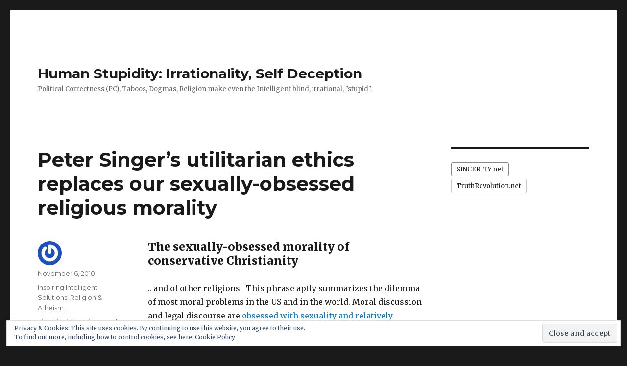

--- FILE ---
content_type: text/html; charset=UTF-8
request_url: https://human-stupidity.com/stupid-dogma/religion/richard-singer-utilitarianism-instead-sexually-obsessed-religious-morality
body_size: 116820
content:
<!DOCTYPE html>
<html lang="en-US" prefix="og: http://ogp.me/ns#" class="no-js">
<head>
	<meta charset="UTF-8">
	<meta name="viewport" content="width=device-width, initial-scale=1">
	<link rel="profile" href="http://gmpg.org/xfn/11">
		<link rel="pingback" href="https://human-stupidity.com/xmlrpc.php">
		<script>(function(html){html.className = html.className.replace(/\bno-js\b/,'js')})(document.documentElement);</script>


<!-- This site is optimized with the Yoast WordPress SEO Premium plugin v2.2.1 - https://yoast.com/wordpress/plugins/seo/ -->
<title>Peter Singer&#039;s utilitarian ethics replaces our sexually-obsessed religious morality | Human Stupidity: Irrationality, Self Deception</title>
<link rel="canonical" href="https://human-stupidity.com/stupid-dogma/religion/richard-singer-utilitarianism-instead-sexually-obsessed-religious-morality" />
<meta property="og:locale" content="en_US" />
<meta property="og:type" content="article" />
<meta property="og:title" content="Peter Singer&#039;s utilitarian ethics replaces our sexually-obsessed religious morality | Human Stupidity: Irrationality, Self Deception" />
<meta property="og:description" content="The sexually-obsessed morality of conservative Christianity .. and of other religions!  This phrase aptly summarizes the dilemma of most moral problems in the US and in the world. Moral discussion and legal discourse are obsessed with sexuality and relatively unconcerned with violence, greed, selfishness. The more enlightened Christian readers have themselves now recognized that their &hellip; Continue reading &quot;Peter Singer&#8217;s utilitarian ethics replaces our sexually-obsessed religious morality&quot;Wait, there is more! This article continues! Continue reading »Peter Singer&#039;s utilitarian ethics replaces our sexually-obsessed religious morality » continues here »" />
<meta property="og:url" content="https://human-stupidity.com/stupid-dogma/religion/richard-singer-utilitarianism-instead-sexually-obsessed-religious-morality" />
<meta property="og:site_name" content="Human Stupidity: Irrationality, Self Deception" />
<meta property="article:tag" content="atheist" />
<meta property="article:tag" content="ethics" />
<meta property="article:tag" content="ethics and morality" />
<meta property="article:tag" content="morality" />
<meta property="article:tag" content="peter singer" />
<meta property="article:tag" content="religious dogmas" />
<meta property="article:tag" content="utilitarianism" />
<meta property="article:section" content="Inspiring Intelligent Solutions" />
<meta property="article:published_time" content="2010-11-06T09:27:23-05:00" />
<meta property="article:modified_time" content="2012-10-13T09:43:08-05:00" />
<meta property="og:updated_time" content="2012-10-13T09:43:08-05:00" />
<meta property="og:image" content="http://human-stupidity.com/wp-content/uploads/2010/11/petersinger_thumb.jpg" />
<meta property="og:image" content="http://ecx.images-amazon.com/images/I/415G4YPN7RL._SL160_.jpg" />
<meta property="og:image" content="http://ecx.images-amazon.com/images/I/51MR3PDEB9L._SL160_.jpg" />
<meta property="og:image" content="http://ecx.images-amazon.com/images/I/317VNXE28KL._SL160_.jpg" />
<meta property="og:image" content="http://ecx.images-amazon.com/images/I/41UeSKid0TL._SL160_.jpg" />
<meta property="og:image" content="http://img.zemanta.com/zemified_e.png?x-id=6ba4bff6-aa06-4ebd-a120-eb0098ae6f98" />
<!-- / Yoast WordPress SEO Premium plugin. -->

<link rel='dns-prefetch' href='//secure.gravatar.com' />
<link rel='dns-prefetch' href='//fonts.googleapis.com' />
<link rel='dns-prefetch' href='//s.w.org' />
<link href='https://fonts.gstatic.com' crossorigin rel='preconnect' />
<link rel="alternate" type="application/rss+xml" title="Human Stupidity: Irrationality, Self Deception &raquo; Feed" href="https://human-stupidity.com/feed" />
<link rel="alternate" type="application/rss+xml" title="Human Stupidity: Irrationality, Self Deception &raquo; Comments Feed" href="https://human-stupidity.com/comments/feed" />
<link rel="alternate" type="application/rss+xml" title="Human Stupidity: Irrationality, Self Deception &raquo; Peter Singer&#8217;s utilitarian ethics replaces our sexually-obsessed religious morality Comments Feed" href="https://human-stupidity.com/stupid-dogma/religion/richard-singer-utilitarianism-instead-sexually-obsessed-religious-morality/feed" />
		<script>
			window._wpemojiSettings = {"baseUrl":"https:\/\/s.w.org\/images\/core\/emoji\/12.0.0-1\/72x72\/","ext":".png","svgUrl":"https:\/\/s.w.org\/images\/core\/emoji\/12.0.0-1\/svg\/","svgExt":".svg","source":{"concatemoji":"https:\/\/human-stupidity.com\/wp-includes\/js\/wp-emoji-release.min.js?ver=5.4.18"}};
			/*! This file is auto-generated */
			!function(e,a,t){var n,r,o,i=a.createElement("canvas"),p=i.getContext&&i.getContext("2d");function s(e,t){var a=String.fromCharCode;p.clearRect(0,0,i.width,i.height),p.fillText(a.apply(this,e),0,0);e=i.toDataURL();return p.clearRect(0,0,i.width,i.height),p.fillText(a.apply(this,t),0,0),e===i.toDataURL()}function c(e){var t=a.createElement("script");t.src=e,t.defer=t.type="text/javascript",a.getElementsByTagName("head")[0].appendChild(t)}for(o=Array("flag","emoji"),t.supports={everything:!0,everythingExceptFlag:!0},r=0;r<o.length;r++)t.supports[o[r]]=function(e){if(!p||!p.fillText)return!1;switch(p.textBaseline="top",p.font="600 32px Arial",e){case"flag":return s([127987,65039,8205,9895,65039],[127987,65039,8203,9895,65039])?!1:!s([55356,56826,55356,56819],[55356,56826,8203,55356,56819])&&!s([55356,57332,56128,56423,56128,56418,56128,56421,56128,56430,56128,56423,56128,56447],[55356,57332,8203,56128,56423,8203,56128,56418,8203,56128,56421,8203,56128,56430,8203,56128,56423,8203,56128,56447]);case"emoji":return!s([55357,56424,55356,57342,8205,55358,56605,8205,55357,56424,55356,57340],[55357,56424,55356,57342,8203,55358,56605,8203,55357,56424,55356,57340])}return!1}(o[r]),t.supports.everything=t.supports.everything&&t.supports[o[r]],"flag"!==o[r]&&(t.supports.everythingExceptFlag=t.supports.everythingExceptFlag&&t.supports[o[r]]);t.supports.everythingExceptFlag=t.supports.everythingExceptFlag&&!t.supports.flag,t.DOMReady=!1,t.readyCallback=function(){t.DOMReady=!0},t.supports.everything||(n=function(){t.readyCallback()},a.addEventListener?(a.addEventListener("DOMContentLoaded",n,!1),e.addEventListener("load",n,!1)):(e.attachEvent("onload",n),a.attachEvent("onreadystatechange",function(){"complete"===a.readyState&&t.readyCallback()})),(n=t.source||{}).concatemoji?c(n.concatemoji):n.wpemoji&&n.twemoji&&(c(n.twemoji),c(n.wpemoji)))}(window,document,window._wpemojiSettings);
		</script>
		<style>
img.wp-smiley,
img.emoji {
	display: inline !important;
	border: none !important;
	box-shadow: none !important;
	height: 1em !important;
	width: 1em !important;
	margin: 0 .07em !important;
	vertical-align: -0.1em !important;
	background: none !important;
	padding: 0 !important;
}
</style>
	<link rel='stylesheet' id='twentysixteen-jetpack-css'  href='https://human-stupidity.com/wp-content/plugins/jetpack/modules/theme-tools/compat/twentysixteen.css?ver=8.4.5' media='all' />
<link rel='stylesheet' id='wp-block-library-css'  href='https://human-stupidity.com/wp-includes/css/dist/block-library/style.min.css?ver=5.4.18' media='all' />
<style id='wp-block-library-inline-css'>
.has-text-align-justify{text-align:justify;}
</style>
<link rel='stylesheet' id='wp-block-library-theme-css'  href='https://human-stupidity.com/wp-includes/css/dist/block-library/theme.min.css?ver=5.4.18' media='all' />
<link rel='stylesheet' id='ppc-main-css'  href='https://human-stupidity.com/wp-content/plugins/posts-per-cat/assets/css/ppc.min.css?ver=5.4.18' media='all' />
<style id='ppc-main-inline-css'>
.ppc .attachment-60x60 {
			width: 60px !important;
			height: 60px !important;
		}
</style>
<link rel='stylesheet' id='ppc-list-css'  href='https://human-stupidity.com/wp-content/plugins/posts-per-cat/assets/css/ppc-list.min.css?ver=5.4.18' media='all' />
<link rel='stylesheet' id='super-rss-reader-css'  href='https://human-stupidity.com/wp-content/plugins/super-rss-reader/public/css/style.min.css?ver=4.0' media='all' />
<link rel='stylesheet' id='wp-pagenavi-css'  href='https://human-stupidity.com/wp-content/plugins/wp-pagenavi/pagenavi-css.css?ver=2.70' media='all' />
<link rel='stylesheet' id='twentysixteen-fonts-css'  href='https://fonts.googleapis.com/css?family=Merriweather%3A400%2C700%2C900%2C400italic%2C700italic%2C900italic%7CMontserrat%3A400%2C700%7CInconsolata%3A400&#038;subset=latin%2Clatin-ext&#038;display=fallback' media='all' />
<link rel='stylesheet' id='genericons-css'  href='https://human-stupidity.com/wp-content/plugins/jetpack/_inc/genericons/genericons/genericons.css?ver=3.1' media='all' />
<link rel='stylesheet' id='twentysixteen-style-css'  href='https://human-stupidity.com/wp-content/themes/twentysixteen/style.css?ver=20190507' media='all' />
<link rel='stylesheet' id='twentysixteen-block-style-css'  href='https://human-stupidity.com/wp-content/themes/twentysixteen/css/blocks.css?ver=20190102' media='all' />
<!--[if lt IE 10]>
<link rel='stylesheet' id='twentysixteen-ie-css'  href='https://human-stupidity.com/wp-content/themes/twentysixteen/css/ie.css?ver=20170530' media='all' />
<![endif]-->
<!--[if lt IE 9]>
<link rel='stylesheet' id='twentysixteen-ie8-css'  href='https://human-stupidity.com/wp-content/themes/twentysixteen/css/ie8.css?ver=20170530' media='all' />
<![endif]-->
<!--[if lt IE 8]>
<link rel='stylesheet' id='twentysixteen-ie7-css'  href='https://human-stupidity.com/wp-content/themes/twentysixteen/css/ie7.css?ver=20170530' media='all' />
<![endif]-->
<link rel='stylesheet' id='addtoany-css'  href='https://human-stupidity.com/wp-content/plugins/add-to-any/addtoany.min.css?ver=1.15' media='all' />
<link rel='stylesheet' id='social-logos-css'  href='https://human-stupidity.com/wp-content/plugins/jetpack/_inc/social-logos/social-logos.min.css?ver=1' media='all' />
<link rel='stylesheet' id='jetpack_css-css'  href='https://human-stupidity.com/wp-content/plugins/jetpack/css/jetpack.css?ver=8.4.5' media='all' />
<script src='https://human-stupidity.com/wp-includes/js/jquery/jquery.js?ver=1.12.4-wp'></script>
<script src='https://human-stupidity.com/wp-includes/js/jquery/jquery-migrate.min.js?ver=1.4.1'></script>
<script>
var related_posts_js_options = {"post_heading":"h4"};
</script>
<script src='https://human-stupidity.com/wp-content/plugins/jetpack/_inc/build/related-posts/related-posts.min.js?ver=20191011'></script>
<script src='https://human-stupidity.com/wp-content/plugins/add-to-any/addtoany.min.js?ver=1.1'></script>
<script src='https://human-stupidity.com/wp-content/plugins/super-rss-reader/public/js/jquery.easy-ticker.min.js?ver=4.0'></script>
<script src='https://human-stupidity.com/wp-content/plugins/super-rss-reader/public/js/script.min.js?ver=4.0'></script>
<!--[if lt IE 9]>
<script src='https://human-stupidity.com/wp-content/themes/twentysixteen/js/html5.js?ver=3.7.3'></script>
<![endif]-->
<link rel='https://api.w.org/' href='https://human-stupidity.com/wp-json/' />
<link rel="EditURI" type="application/rsd+xml" title="RSD" href="https://human-stupidity.com/xmlrpc.php?rsd" />
<link rel="wlwmanifest" type="application/wlwmanifest+xml" href="https://human-stupidity.com/wp-includes/wlwmanifest.xml" /> 
<meta name="generator" content="WordPress 5.4.18" />
<link rel='shortlink' href='https://wp.me/pAecx-ec' />
<link rel="alternate" type="application/json+oembed" href="https://human-stupidity.com/wp-json/oembed/1.0/embed?url=https%3A%2F%2Fhuman-stupidity.com%2Fstupid-dogma%2Freligion%2Frichard-singer-utilitarianism-instead-sexually-obsessed-religious-morality" />
<link rel="alternate" type="text/xml+oembed" href="https://human-stupidity.com/wp-json/oembed/1.0/embed?url=https%3A%2F%2Fhuman-stupidity.com%2Fstupid-dogma%2Freligion%2Frichard-singer-utilitarianism-instead-sexually-obsessed-religious-morality&#038;format=xml" />

<script data-cfasync="false">
window.a2a_config=window.a2a_config||{};a2a_config.callbacks=[];a2a_config.overlays=[];a2a_config.templates={};
(function(d,s,a,b){a=d.createElement(s);b=d.getElementsByTagName(s)[0];a.async=1;a.src="https://static.addtoany.com/menu/page.js";b.parentNode.insertBefore(a,b);})(document,"script");
</script>

<!-- Bad Behavior 2.2.24 run time: 4.301 ms -->
<link type="text/css" rel="stylesheet" href="https://human-stupidity.com/wp-content/plugins/simple-pull-quote/css/simple-pull-quote.css" />

<link rel='dns-prefetch' href='//v0.wordpress.com'/>
<link rel='dns-prefetch' href='//jetpack.wordpress.com'/>
<link rel='dns-prefetch' href='//s0.wp.com'/>
<link rel='dns-prefetch' href='//s1.wp.com'/>
<link rel='dns-prefetch' href='//s2.wp.com'/>
<link rel='dns-prefetch' href='//public-api.wordpress.com'/>
<link rel='dns-prefetch' href='//0.gravatar.com'/>
<link rel='dns-prefetch' href='//1.gravatar.com'/>
<link rel='dns-prefetch' href='//2.gravatar.com'/>
</head>

<body class="post-template-default single single-post postid-880 single-format-standard wp-embed-responsive group-blog">
<div id="page" class="site">
	<div class="site-inner">
		<a class="skip-link screen-reader-text" href="#content">Skip to content</a>

		<header id="masthead" class="site-header" role="banner">
			<div class="site-header-main">
				<div class="site-branding">
					
											<p class="site-title"><a href="https://human-stupidity.com/" rel="home">Human Stupidity: Irrationality, Self Deception</a></p>
												<p class="site-description">Political Correctness (PC), Taboos, Dogmas, Religion make even the Intelligent blind, irrational, &quot;stupid&quot;.</p>
									</div><!-- .site-branding -->

							</div><!-- .site-header-main -->

					</header><!-- .site-header -->

		<div id="content" class="site-content">

<div id="primary" class="content-area">
	<main id="main" class="site-main" role="main">
		
<article id="post-880" class="post-880 post type-post status-publish format-standard hentry category-intelligent-inspiring-solutions category-religion tag-atheist tag-ethics tag-ethics-and-morality tag-morality tag-peter-singer tag-religious-dogmas tag-utilitarianism">
	<header class="entry-header">
		<h1 class="entry-title">Peter Singer&#8217;s utilitarian ethics replaces our sexually-obsessed religious morality</h1>	</header><!-- .entry-header -->

	
	
	<div class="entry-content">
		<h3>The sexually-obsessed morality of conservative Christianity</h3>
<p>.. and of other religions!  This phrase aptly summarizes the dilemma of most moral problems in the US and in the world. Moral discussion and legal discourse are <a title="Nude adolescent photos: a Crime. Videos of lynching, killing, beating adolescents are legal Prime Time TV." href="http://human-stupidity.com/stupid-dogma/stupid-dogma/child-porn-witch-hunt/lynching-adolescent-video-is-legal-but-nude-adolescent-photos-felony-crime" target="_blank">obsessed with sexuality and relatively unconcerned with violence</a>, greed, selfishness.</p>
<blockquote><p>The more enlightened Christian readers have themselves now recognized that their Church&#8217;s preoccupation with sex has been a mistake: Dr George Carey, Archbishop of Canterbury, has admitted that the church has been guilty of &#8216;being caught up with the idea that sexual sins were &#8220;more significant&#8221; then other sins&#8217; and has said that instead we should think more in terms of global problems such as world poverty. [&#8230;] ethics has no necessary connection with the sexually-obsessed morality of conservative Christianity   <a href="http://www.amazon.com/How-Are-We-Live-Self-Interest/dp/0879759666%3FSubscriptionId%3D0JTCV5ZMHMF7ZYTXGFR2%26tag%3Dhuman-stupidity-20%26linkCode%3Dxm2%26camp%3D2025%26creative%3D165953%26creativeASIN%3D0879759666" target="_blank">Peter Singer &#8220;How Are We to Live?&#8221;</a></p></blockquote>
<p>World poverty, corporative greed, dishonesty of politics, culture of violence, school yard bullying. So many real problems require ethics and morality.  Real violence, real damage to society and economy caused by moral failures.</p>
<p>But religions obsess with issues like birth control,  abortion: &#8220;saving&#8221; human life of small clusters of cells, while thousands of really alive and breathing humans starve or get killed in wars. Religions cause suffering by prohibiting stem cell research, mandating that embryos can be discarded to waste but can not be used for life saving medical research. Our laws interfere with birth control and HIV prevention. 20 year jail sentences for consensual sex with adolescents or mere possession of nude photos.</p>
<p>There is a reason for this religious obsession with sex.  Our holy books, are all around 2000 years old and were not updated.</p>
<h4>Sexuality and baby-making were inseparable 2000 years ago</h4>
<p>But nowadays, we have birth control. Sexuality is not identical to child production any more. Paternity can be verified with DNA tests and does not require virginity enforced by draconian punishments.</p>
<p>It is funny, though, how churches extrapolate their teachings unto issues that are not covered by the Bible: areas like stem cells, birth control pill, etc. It is also interesting how churches influence politics and legal codes, in countries that have clear separation of church and state.</p>
<h4>New ethics and morality are needed.</h4>
<p>Merely abandoning religious ethics can lead to crime, greed, moral disorientation. We can observe this in politics, youth violence, obesity, nutrition, corporate (lack of) ethics, general moral disorientation of large parts of the population.Morality &amp; Ethics without God: Peter Singer&#8217;s Utilitarianism</p>
<p><a href="http://www.utilitarian.net/singer/">Read hundreds of free articles by and about Peter Singer</a></p>
<table border="0" cellspacing="0" cellpadding="0" width="640">
<tbody>
<tr>
<td width="320" valign="top"><object classid="clsid:d27cdb6e-ae6d-11cf-96b8-444553540000" width="425" height="344" codebase="http://download.macromedia.com/pub/shockwave/cabs/flash/swflash.cab#version=6,0,40,0"><param name="allowFullScreen" value="true" /><param name="allowscriptaccess" value="always" /><param name="src" value="http://www.youtube.com/p/F710E428147CE6A0?hl=en_US&amp;fs=1" /><param name="allowfullscreen" value="true" /></object><br />
Very good overview of Peter Singer&#8217;s ethics. Just listen to the audio, the video is not interesting.  This is not a single video but a set of videos.</td>
<td width="320" valign="top"><em>Peter Albert David Singer (born 6 July 1946) is an Australian philosopher. He is the Ira W. DeCamp Professor of Bioethics at <span style="text-decoration: underline;">Princeton University</span>, and laureate professor at the Centre for Applied Philosophy and Public Ethics (CAPPE), <span style="text-decoration: underline;">University of Melbourne</span>. He specialises in applied ethics, approaching ethical issues from a secular preference utilitarian perspective. </em><a title="http://en.wikipedia.org/wiki/Peter_Singer" href="http://en.wikipedia.org/wiki/Peter_Singer">en.wikipedia.org/wiki/Peter_Singer</a></p>
<p><em>Singer is the greatest contemporary exponent of utilitarianism, the doctrine that actions should aim to maximise the greatest happiness for the greatest number of individuals. Given that our every action has consequences for this end, we are truly immersed in morality</em>.</td>
</tr>
</tbody>
</table>
<p>Peter Singer&#8217;s utilitarian philosophy is an alternative to stupidity derived from religious beliefs. Where Richard Dawkins just vaguely surmises about morality without religion, Peter Singer devotes his life to the intricacies of such a morality.  As I have stated, the rules from holy books like Bible or Koran were very sensible at the time they were written. But they need overhaul. And, preferably, without resorting to God or Prophets. Peter Singer can come to the rescue.</p>
<div style="text-align: justify; padding-left: 25px; padding-right: 0px;"><span style="text-decoration: underline;">Dinesh de Souza</span> made the great compliment: Singer&#8217;s ethics is what you arrive at with logic and without God: &#8220;Peter Singer represents the sharpest, deepest, certainly the most lucid, the most consistent in arguing out the premises and the implications of atheism&#8221;.</div>
<div style="text-align: justify; padding-left: 50px; padding-right: 0px;">(<a href="http://www.youtube.com/watch?v=Phgb67NAaHA">http://www.youtube.com/watch?v=Phgb67NAaHA</a> is <span style="text-decoration: underline;">part 1 of a 12 (!) part discussion with Peter Singer</span>. Very interesting to see in its entirety. In part 1 Dinesh gives a fairly good but hostile description of Peter Singer&#8217;s philosophy)</div>
<p><span id="more-880"></span>Peter Singer formulates a lot of beliefs that Human-Stupidity was holding, about issues like</p>
<ul>
<li>atheism</li>
<li>abortion rights</li>
<li>right to die and self determination</li>
<li>prostitution and free sexual choice for consenting adults</li>
<li>morality without religion</li>
<li>greed &amp; selfishness in CEOs as well as in the average citizen</li>
</ul>
<p>But, lots of Peter Singer&#8217;s consequences are new, surprising or shocking. He defends animal rights to a dignified life outside of unnatural animal cage farming, proposes vegetarianism and veganism. Singer explains why it is a moral <span style="text-decoration: underline;">duty</span> to donate a significant part of one&#8217;s income to the poor in the third world. A third world pauper can survive for another day if we gave him the one dollar we squander on luxury items like bottled (water when tap water or filter water is a healthy alternative).</p>
<p>Peter Singer speaks about animal rights, saying that biologicially a cow has much more consciousness, capacity to suffer and urge to live then an embryo, or maybe even a one month old baby. Some of his statements come even as a shock to open minded people like Human-Stupidity, because remnants of Christian (or other religious) education still linger in all of us.</p>
<h4>Peter Singer&#8217;s debates, interviews, articles, and books.<br />
Mandatory reading for everyone!</h4>
<p>We have stumbled over Peter Singer a few times. We always planned to study his views, but never had the courage to dedicate our time to these studies. But all readers of this blog would greatly profit from studying Peter Singer. Atheists, men&#8217;s right activists, feminists in favor of liberation of prostitution, people concerned about <a href="http://human-stupidity.com/irrationality/stupid-dogma/human-rights" target="_blank">human rights</a>, Singer is a great moralist, and his morals are not based on questionable 2000 year old religious treatises but real concern about increasing happiness diminishing human (and animal) suffering.</p>
<p><a href="http://human-stupidity.com/wp-content/uploads/2010/11/petersinger.jpg"><img style="display: inline; margin-left: 0px; margin-right: 0px; border-width: 0px;" title="peter-singer" src="http://human-stupidity.com/wp-content/uploads/2010/11/petersinger_thumb.jpg" border="0" alt="peter-singer" width="241" height="484" align="right" /></a> Peter Singer seems to agree with many issues raised here at Human-Stupidity.com.  Or, at least has well fundamented ethical arguments about them.  In  some of his stances he radically surpassed even our own ideas.</p>
<table border="1" width="60%" bgcolor="#ffffff" bordercolor="#000000">
<tbody>
<tr>
<td><a href="http://www.amazon.com/How-Are-We-Live-Self-Interest/dp/0879759666%3FSubscriptionId%3D0JTCV5ZMHMF7ZYTXGFR2%26tag%3Dhuman-stupidity-20%26linkCode%3Dxm2%26camp%3D2025%26creative%3D165953%26creativeASIN%3D0879759666"><img src="http://ecx.images-amazon.com/images/I/415G4YPN7RL._SL160_.jpg" alt="" /><br />
How Are We to Live?: Ethics </a></td>
<td><a href="http://www.amazon.com/Rethinking-Life-Death-Collapse-Traditional/dp/0312144016%3FSubscriptionId%3D0JTCV5ZMHMF7ZYTXGFR2%26tag%3Dhuman-stupidity-20%26linkCode%3Dxm2%26camp%3D2025%26creative%3D165953%26creativeASIN%3D0312144016"><img src="http://ecx.images-amazon.com/images/I/51MR3PDEB9L._SL160_.jpg" alt="" /><br />
Rethinking Life and Death:<br />
The Collapse of Our Traditional Ethics<br />
by Peter Singer<br />
$16.95 0312144016</a></td>
</tr>
<tr>
<td><a href="http://www.amazon.com/Darwinian-Left-Politics-Evolution-Cooperation/dp/0300083238%3FSubscriptionId%3D0JTCV5ZMHMF7ZYTXGFR2%26tag%3Dhuman-stupidity-20%26linkCode%3Dxm2%26camp%3D2025%26creative%3D165953%26creativeASIN%3D0300083238"><img src="http://ecx.images-amazon.com/images/I/317VNXE28KL._SL160_.jpg" alt="" /><br />
A Darwinian Left:<br />
Politics, Evolution, and Cooperation<br />
by Peter Singer<br />
$14.00 0300083238</a></td>
<td>
<table border="1" width="60%" bgcolor="#ffffff" bordercolor="#000000">
<tbody>
<tr>
<td></td>
</tr>
</tbody>
</table>
<table border="0" cellspacing="0" cellpadding="0">
<tbody>
<tr>
<td><a href="http://www.amazon.com/One-World-Ethics-Globalization-Lectures/dp/0300103050%3FSubscriptionId%3D0JTCV5ZMHMF7ZYTXGFR2%26tag%3Dhuman-stupidity-20%26linkCode%3Dxm2%26camp%3D2025%26creative%3D165953%26creativeASIN%3D0300103050"><img src="http://ecx.images-amazon.com/images/I/41UeSKid0TL._SL160_.jpg" alt="" /><br />
One World: The Ethics of Globalization,<br />
Second Edition<br />
(The Terry Lectures Series)<br />
by Professor Peter Singer<br />
$14.00 0300103050</a></td>
</tr>
</tbody>
</table>
</td>
</tr>
</tbody>
</table>
<h3>Peter Singer on Prostitution and private sex life</h3>
<h4>A Private Affair?</h4>
<blockquote><p>May, 2007</p>
<p>The French have a long tradition of respecting the privacy of their politicians’ personal lives, and French public opinion is more broad-minded than in the United States, where an unwed mother of four would have no chance of being nominated for the presidency by a major party. Indeed, last month, Randall Tobias, the top foreign aid adviser in the US State Department, resigned after acknowledging that he had used an escort service described as providing “high-end erotic fantasy” – although Tobias said he only had a massage. [&#8230;]</p>
<p>As the administrator of the US Agency for International Development, Tobias implemented the Bush administration’s policy that requires organizations working against HIV/AIDS to condemn prostitution if they are to be eligible for US assistance. That policy has been criticized for making it more difficult to assist sex workers who are at high risk of contracting and spreading HIV/AIDS. Arguably, the public has an interest in knowing if those who implement such policies are themselves paying for sexual services. [&#8230;]</p>
<p>Even so, whether people choose to marry or not, whether they are heterosexual or homosexual, even whether they pay to fulfill their erotic fantasies or have fantasies they can fulfill at no cost, tells us little about whether they are good people who can be trusted with high office – unless, of course, they say one thing while doing another. If we can cultivate a wider tolerance of human diversity, politicians, business leaders, and administrators would be less fearful of “exposure,” because they would realize that they have done nothing that they must hide.</p>
<p>Prostitution is illegal in most of the US, including Washington DC, and this could be one reason why Tobias had to resign. But when New Jersey Governor John Corzine was involved in a serious road accident last month, it became known that he violated his own state’s law by not wearing his seat belt. By any sensible measure, Corzine’s violation of the law was more serious than that of Tobias. <strong>Laws requiring the wearing of seatbelts save many lives. Laws prohibiting prostitution do no evident good at all, and may well do harm.</strong> Yet no one suggested that Corzine should resign because of his foolish and illegal act. <strong>In the US, at least, breaching sexual norms still brings with it a moral opprobrium that is unrelated to any real harm it may do.</strong></p></blockquote>
<h3>Peter Singer about Abortion, Animal Rights, Darwin &#8230;.</h3>
<blockquote><p>Singer is the greatest contemporary exponent of utilitarianism, the doctrine that actions should aim to maximise the greatest happiness for the greatest number of individuals. Given that our every action has consequences for this end, we are truly immersed in morality. With his lean build and exhausted demeanour, the Australian academic embodies the intense pressure of this outlook. &#8220;We must follow the argument where it leads,&#8221; said Socrates and, during a career at Melbourne, Oxford and now Princeton,</p>
<p>Singer has obeyed this advice at the expense of tradition, sentiment and, some would say, common sense.[&#8230;]</p>
<p>Singer hopes for a &#8220;Copernican revolution&#8221; in ethics that takes account of Darwin &#8212; a new moral universe in which human life is no longer at the centre. In Singer&#8217;s ethical calculus it is preferences, interests and the ability to suffer that matter, and humans are not the only creatures to possess all three. On the other hand, some humans &#8212; such as those in a persistent vegetative state &#8212; lack the requisite traits for personhood, and we need treat such unfortunates no better than the unenlightened at present treat beasts. It is not that Singer loves animals or hates people: he merely demands the Socratic virtue of consistency. So if medical researchers wish to experiment on live animals, they must also consider practising on brain-damaged humans with equivalent faculties. <strong>If we are untroubled by boiling an egg where we would not dream of doing the same to a live adult chicken, this should tell us something about the so-called &#8220;right to life&#8221; of the unborn foetus.</strong> Indeed, Singer has considered abortion to be permissible several weeks after birth should the child be severely disabled.[..]</p>
<p>He protests that he is not prejudiced against the disabled, but points out that by bringing up such a child, a couple with limited resources are, as it were, depriving a future, healthy child of a far more fulfilled life. It may seem strange to consider individuals who do not yet actually exist, but as a utilitarian he is at least being consistent in desiring a world with as many satisfied preferences as possible.</p>
<p>Singer&#8217;s brand of utilitarianism&#8211;one that seeks to satisfy people&#8217;s preferences rather than maximise their pleasure as in Jeremy Bentham&#8217;s &#8212; has led him to a paternalistic leftism (he urges American households to give away to the poor all the domestic income that they do not spend on necessities, and spends little on luxuries himself). The preferences it counts are those that people would have in ideal conditions. So a third world peasant woman&#8217;s preference to remain chained to her kitchen stove is to be discounted in favour of the contrary preference she would have if she had had access to a western education. The utilitarian abacus is to be operated by those in the know, by those who are aware of people&#8217;s best interests and are able to coax them to the point where they accept the need for change. <a title="http://www.utilitarian.net/singer/about/20030714.htm" href="http://www.utilitarian.net/singer/about/20030714.htm">utilitarian.net/singer/about/20030714.htm</a></p></blockquote>
<h3>Peter Singer on Prenatal Diagnosis and Euthanasia</h3>
<blockquote><p>Peter Singer: Monika Seifert, like many of my other critics, makes the mistake of thinking that because I defend both prenatal diagnosis followed by abortion, and euthanasia soon after birth, I am assuming that the lives of the children aborted or killed are &#8220;nicht lebenswert.&#8221; But that is just as false as assuming that the withdrawal of thalidomide [I think you call it Contergan] from the market is a judgment that the life of children born without limbs is &#8220;nicht lebenswert&#8221;. On the contrary, such decisions are comparative judgments: that life with limbs is, other things being equal, better than one without limbs; that having a child without Downs syndrome is, other things being equal, better than having one with Downs syndrome &#8211; and so on. No absolute judgment is being made about whether life without limbs, or with Downs syndrome, is worth living. Undeniably, many people without limbs and with Down&#8217;s syndrome do have lives that are worth living. Nevertheless, most pregnant women told that their child has such a condition will terminate the pregnancy, and attempt to have another child without such a condition. That is, I believe, a reasonable judgment to make. <a href="http://heilpaedagogik-online.com/heilpaedagogik_online_0103.pdf" target="_blank">heilpaedagogik-online.com/heilpaedagogik_online_0103.pdf</a> p.55</p></blockquote>
<h3>Peter Singer about Race, Gender and Intelligence</h3>
<blockquote><p>The intersection of genetics and intelligence is an intellectual minefield. Harvard’s former president Larry Summers touched off one explosion in 2005 when he tentatively suggested a genetic explanation for the difficulty his university had in recruiting female professors in math and physics. (He did not suggest that men are on average more gifted in these fields than women, but that there is some reason for believing that men are more likely than women to be found at both the upper and lower ends of the spectrum of abilities in these fields – and Harvard, of course, only appoints people at the extreme upper end.) <a title="http://www.utilitarian.net/singer/by/200711--.htm" href="http://www.utilitarian.net/singer/by/200711--.htm">www.utilitarian.net/singer/by/200711&#8211;.htm</a></p></blockquote>
<p>A very good comment!</p>
<blockquote><p>Now one of the most eminent scientists of our time has blundered much more clumsily into the same minefield, with predictable results. In October, James Watson, who shared the 1962 Nobel Prize for his description of the structure of DNA, was in London to promote his memoir, Avoid Boring People and Other Lessons From a Life in Science . In an interview in the London Sunday Times , he was quoted as saying that he was gloomy about Africa’s prospects, because “All our social policies are based on the fact that their intelligence is the same as ours – whereas all the testing says not really.” He added that he hoped everyone was equal, but that “people who have to deal with black employees find this is not true.”</p>
<p>Watson tried to clarify his remarks in a subsequent interview in The Independent, saying:</p>
<p>The overwhelming desire of society today is to assume that equal powers of reason are a universal heritage of humanity. It may well be. But simply wanting this to be the case is not enough. This is not science. To question this is not to give in to racism.</p>
<p>Watson is right that questioning this assumption is not, in itself, racist. A racist has a negative attitude to people of a particular race. There is nothing racist about trying to learn what the facts are. What does raise the suspicion of racism, however, is propagating a negative view of the facts when that view lacks a solid scientific foundation <a title="http://www.utilitarian.net/singer/by/200711--.htm" href="http://www.utilitarian.net/singer/by/200711--.htm">www.utilitarian.net/singer/by/200711&#8211;.htm</a></p></blockquote>
<p>Peter Singer fumbled on this topic. He is a philosopher, but did not really profoundly study the politically incorrect taboo topic of <a title="IQ, race" href="http://human-stupidity.com/irrationality/stupid-dogma/racial-differences-intelligence" target="_blank">race and intelligence</a>, by Rushton and Lynn, And the fact that most other research is biased because research in the molds of Rushton and Lynn does not get funding but rather gets you fired (There were attempts at firing Rushton in spite of tenure, and being, by far, the most published and cited psychologist of his entire University.)</p>
<p>See <a href="http://human-stupidity.com/stupid-dogma/racial-differences-intelligence/james-watson-scientist-persecuted-race-intelligence">Racial differences in intelligence: James Watson, Nobel Prize winning geneticist persecuted for scientific truth</a></p>
<blockquote><p>Putting aside the specific claims that Watson made in his Sunday Times interview, a genuinely difficult question remains: should scientists investigate the possibility of a link between race and intelligence? Is the question too sensitive for science to explore? Is the danger of misuse of the results of such research too great?</p>
<p>The dangers are obvious enough. Racist stereotyping harms the prospects of many non-whites, especially those of African descent. [&#8230;] On the other hand, it clearly is possible that differences in IQ scores between people living in impoverished countries and people living in affluent countries are affected by factors like education and nutrition in early childhood. Controlling for these variables is difficult.</p></blockquote>
<p>But there are studies that control for such factors. If there are not enough studies about this, then this is due to the taboo nature of such studies. (<a href="http://human-stupidity.com/stupid-dogma/racial-differences-intelligence/race-differences-in-intelligence-how-i-changed-my-mind">Race differences in intelligence: how research changed my mind to overcome the “all races are equal” dogma.</a>)</p>
<blockquote><p>Yet to say that we should not carry out research in this area is equivalent to saying that we should reject open-minded investigation of the causes of inequalities in income, education, and health between people of different racial or ethnic groups. When faced with such major social problems, a preference for ignorance over knowledge is difficult to defend.   <a href="http://www.utilitarian.net/singer/by/200711--.htm" target="_blank">Should We Talk About Race and Intelligence?</a></p></blockquote>
<p>He still hedges his bets and is pretty open minded. I wish he would study the literature.</p>
<h3>Peter Singer on Virtual Pedophilia and Video Game Violence</h3>
<blockquote><p>[Internet role-playing game called Second Life]  In fact, if your virtual character is an adult, you can have sex with a virtual character who is a child.</p>
<p>If you did that in the real world, most of us would agree that you did something seriously wrong. But is it seriously wrong to have virtual sex with a virtual child? [&#8230;]</p>
<p>The law is on solid ground when it protects children from being exploited for sexual purposes.</p></blockquote>
<p>Peter Singer usually hedges his words wisely. &#8220;When&#8221; and &#8220;if&#8221; helps him to avoid to have to debate fundamental scientific evidence that would get him into trouble.  Like which law protects children under which circumstances, and when it is a pure witch hunt.</p>
<blockquote><p>It becomes much more dubious when it interferes with sexual acts between consenting adults. What adults choose to do in the bedroom, many thoughtful people believe, is their own business, and the state ought not to pry into it.</p>
<p>If you get aroused by having your adult partner dress up as a schoolchild before you have sex, and he or she is happy to enter into that fantasy, your behavior may be abhorrent to most people, but as long as it is done in private, few would think that it makes you a criminal.</p>
<p>Nor should it make any difference if you invite a few adult friends over, and in the privacy of your own home they all choose to take part in a larger-scale sexual fantasy of the same kind. Are computers linked via the Internet – again, assuming that only consenting adults are involved – so different from a group fantasy of this kind?</p>
<p><strong>When someone proposes making something a criminal offense, we should always ask: who is harmed?</strong> If it can be shown that the opportunity to act out a fantasy by having virtual sex with a virtual child makes people more likely to engage in real pedophilia, then real children will be harmed, and the case for prohibiting virtual pedophilia becomes stronger.</p>
<p>But looking at the question in this way raises another, and perhaps more significant, issue about virtual activities: video game violence.</p>
<p>Those who play violent video games are often at an impressionable age. Doom, a popular violent videogame, was a favorite of Eric Harris and Dylan Klebold, the teenage Columbine High School murderers. In a chilling videotape they made before the massacre, Harris says “It&#8217;s going to be like fucking Doom….That fucking shotgun [he kisses his gun] is straight out of Doom!” [&#8230;]</p>
<p>The burst of publicity about virtual pedophilia in Second Life may have focused on the wrong target. Video games are properly subject to legal controls, not when they enable people to do things that, if real, would be crimes, but when there is evidence on the basis of which we can reasonably conclude that they are likely to increase serious crime in the real world. At present, the evidence for that is stronger for games involving violence than it is for virtual realities that permit pedophilia. <a title="http://www.utilitarian.net/singer/by/200707--.htm" href="http://utilitarian.net/singer/by/200707--.htm">utilitarian.net/singer/by/200707&#8211;.htm</a></p></blockquote>
<ul>
<li><a href="http://books.google.com/books?id=3nk5Lq2hY9EC&amp;dq=morality+peter+singer&amp;printsec=frontcover&amp;source=in&amp;hl=en&amp;ei=HPWeTLO1IsTflgfVvcnsAg&amp;sa=X&amp;oi=book_result&amp;ct=result&amp;resnum=13&amp;ved=0CFQQ6AEwDA#v=onepage&amp;q&amp;f=false" target="_blank">The evolution of morality By Richard Joyce</a></li>
<li><a title="http://www.princeton.edu/~psinger/coming_events.html" href="http://princeton.edu/~psinger/coming_events.html">princeton.edu/~psinger/coming_events.html</a></li>
<li><a title="http://sexualintelligence.wordpress.com/" href="http://sexualintelligence.wordpress.com/">http://sexualintelligence.wordpress.com/</a></li>
</ul>
<h6 class="zemanta-related-title" style="font-size: 1em;">Related articles by Zemanta</h6>
<div class="zemanta-related">
<ul class="zemanta-article-ul">
<li class="zemanta-article-ul-li"><a href="http://www.rateitall.com/i-5484-utilitarianism.aspx">8 reviews of Utilitarianism</a> (rateitall.com)</li>
<li class="zemanta-article-ul-li"><a href="http://www.psychologytoday.com/node/48316">To Tell or Not</a> (psychologytoday.com)</li>
<li class="zemanta-article-ul-li"><a href="http://www.psychologytoday.com/node/46017">Adultery: Is It Ever Justified?</a> (psychologytoday.com)</li>
<li class="zemanta-article-ul-li"><a href="http://www.litkicks.com/SingerCoetzee">Philosophy Weekend: Peter Singer, J. M. Coetzee and Animal Ethics</a> (litkicks.com)</li>
<li class="zemanta-article-ul-li"><a href="http://www.psychologytoday.com/blog/maybe-its-just-me/201008/should-you-tell-your-friend-his-or-her-partner-is-cheating">Should You Tell Your Friend That His or Her Partner Is Cheating?</a> (psychologytoday.com)</li>
<li class="zemanta-article-ul-li"><a href="http://socyberty.com/philosophy/are-our-ethics-a-reflection-of-time-and-community/">Are Our Ethics a Reflection of Time and Community?</a> (socyberty.com)</li>
<li class="zemanta-article-ul-li"><a href="http://mvngu.wordpress.com/2010/09/07/moral-experts/">Moral experts</a> (mvngu.wordpress.com)</li>
<li class="zemanta-article-ul-li"><a href="http://www.3quarksdaily.com/3quarksdaily/2010/08/ideas-of-the-century-noncritical-thinking.html">Ideas of the Century: Non-Critical Thinking</a> (3quarksdaily.com)</li>
<li class="zemanta-article-ul-li"><a href="http://camelswithhammers.com/2010/07/25/my-perfectionistic-egoistic-and-universalistic-indirect-consequentialism-and-contrasts-with-other-kinds/">My Perfectionistic, Egoistic AND Universalistic, Indirect Consequentialism (And Contrasts With Other Kinds)</a> (camelswithhammers.com)</li>
<li class="zemanta-article-ul-li"><a href="http://wmbriggs.com/blog/?p=2705">Professor Fired For Offending Friend Of Student (Then Rehired)</a> (wmbriggs.com)</li>
<li class="zemanta-article-ul-li"><a href="http://www.3quarksdaily.com/3quarksdaily/2010/08/peter-singer-on-the-life-you-can-save.html">Peter Singer on the Life You Can Save</a> (3quarksdaily.com)</li>
<li class="zemanta-article-ul-li"><a href="http://www.sentientdevelopments.com/2010/09/peter-singer-animal-personhood-by-2020.html">Peter Singer: Animal personhood by 2020</a> (sentientdevelopments.com)</li>
<li class="zemanta-article-ul-li"><a href="http://opinionator.blogs.nytimes.com/2010/09/28/predators-a-response/">Predators: A Response</a> (opinionator.blogs.nytimes.com)</li>
<li class="zemanta-article-ul-li"><a href="http://socyberty.com/philosophy/the-greatest-good-for-the-greatest-number-utilitarian-ethics/">The Greatest Good for The Greatest Number &#8211; Utilitarian Ethics</a> (socyberty.com)</li>
<li class="zemanta-article-ul-li"><a href="http://www.newscientist.com/article/mg20827821.800-morality-beyond-intuition.html?DCMP=OTC-rss&amp;nsref=online-news">Morality: Beyond intuition</a> (newscientist.com)</li>
<li class="zemanta-article-ul-li"><a href="http://www.newscientist.com/article/mg20827822.200-morality-do-your-worst-virtually.html?DCMP=OTC-rss&amp;nsref=online-news">Morality: Do your worst, virtually</a> (newscientist.com)</li>
<li class="zemanta-article-ul-li"><a href="http://palamas.info/?p=5605">John Finnis on the Moral Status of the Fetus &#8221; The American Catholic</a> (palamas.info)</li>
</ul>
</div>
<div class="zemanta-pixie" style="margin-top: 10px; height: 15px;"><a class="zemanta-pixie-a" title="Enhanced by Zemanta" href="http://www.zemanta.com/"><img class="zemanta-pixie-img" style="float: right; border-style: none;" src="http://img.zemanta.com/zemified_e.png?x-id=6ba4bff6-aa06-4ebd-a120-eb0098ae6f98" alt="Enhanced by Zemanta" /></a></div>
<div class="sharedaddy sd-sharing-enabled"><div class="robots-nocontent sd-block sd-social sd-social-icon sd-sharing"><h3 class="sd-title">Share with your friend, if you like it, or if you hate it.</h3><div class="sd-content"><ul><li class="share-facebook"><a rel="nofollow noopener noreferrer" data-shared="sharing-facebook-880" class="share-facebook sd-button share-icon no-text" href="https://human-stupidity.com/stupid-dogma/religion/richard-singer-utilitarianism-instead-sexually-obsessed-religious-morality?share=facebook" target="_blank" title="Click to share on Facebook"><span></span><span class="sharing-screen-reader-text">Click to share on Facebook (Opens in new window)</span></a></li><li class="share-twitter"><a rel="nofollow noopener noreferrer" data-shared="sharing-twitter-880" class="share-twitter sd-button share-icon no-text" href="https://human-stupidity.com/stupid-dogma/religion/richard-singer-utilitarianism-instead-sexually-obsessed-religious-morality?share=twitter" target="_blank" title="Click to share on Twitter"><span></span><span class="sharing-screen-reader-text">Click to share on Twitter (Opens in new window)</span></a></li><li class="share-email"><a rel="nofollow noopener noreferrer" data-shared="" class="share-email sd-button share-icon no-text" href="https://human-stupidity.com/stupid-dogma/religion/richard-singer-utilitarianism-instead-sexually-obsessed-religious-morality?share=email" target="_blank" title="Click to email this to a friend"><span></span><span class="sharing-screen-reader-text">Click to email this to a friend (Opens in new window)</span></a></li><li><a href="#" class="sharing-anchor sd-button share-more"><span>More</span></a></li><li class="share-end"></li></ul><div class="sharing-hidden"><div class="inner" style="display: none;"><ul><li class="share-pinterest"><a rel="nofollow noopener noreferrer" data-shared="sharing-pinterest-880" class="share-pinterest sd-button share-icon no-text" href="https://human-stupidity.com/stupid-dogma/religion/richard-singer-utilitarianism-instead-sexually-obsessed-religious-morality?share=pinterest" target="_blank" title="Click to share on Pinterest"><span></span><span class="sharing-screen-reader-text">Click to share on Pinterest (Opens in new window)</span></a></li><li class="share-print"><a rel="nofollow noopener noreferrer" data-shared="" class="share-print sd-button share-icon no-text" href="https://human-stupidity.com/stupid-dogma/religion/richard-singer-utilitarianism-instead-sexually-obsessed-religious-morality#print" target="_blank" title="Click to print"><span></span><span class="sharing-screen-reader-text">Click to print (Opens in new window)</span></a></li><li class="share-end"></li><li class="share-tumblr"><a rel="nofollow noopener noreferrer" data-shared="" class="share-tumblr sd-button share-icon no-text" href="https://human-stupidity.com/stupid-dogma/religion/richard-singer-utilitarianism-instead-sexually-obsessed-religious-morality?share=tumblr" target="_blank" title="Click to share on Tumblr"><span></span><span class="sharing-screen-reader-text">Click to share on Tumblr (Opens in new window)</span></a></li><li class="share-linkedin"><a rel="nofollow noopener noreferrer" data-shared="sharing-linkedin-880" class="share-linkedin sd-button share-icon no-text" href="https://human-stupidity.com/stupid-dogma/religion/richard-singer-utilitarianism-instead-sexually-obsessed-religious-morality?share=linkedin" target="_blank" title="Click to share on LinkedIn"><span></span><span class="sharing-screen-reader-text">Click to share on LinkedIn (Opens in new window)</span></a></li><li class="share-end"></li><li class="share-reddit"><a rel="nofollow noopener noreferrer" data-shared="" class="share-reddit sd-button share-icon no-text" href="https://human-stupidity.com/stupid-dogma/religion/richard-singer-utilitarianism-instead-sexually-obsessed-religious-morality?share=reddit" target="_blank" title="Click to share on Reddit"><span></span><span class="sharing-screen-reader-text">Click to share on Reddit (Opens in new window)</span></a></li><li class="share-end"></li></ul></div></div></div></div></div>
<div id='jp-relatedposts' class='jp-relatedposts' >
	<h3 class="jp-relatedposts-headline"><em>Related</em></h3>
</div>	</div><!-- .entry-content -->

	<footer class="entry-footer">
		<span class="byline"><span class="author vcard"><img alt='' src='https://secure.gravatar.com/avatar/?s=49&#038;r=pg' srcset='https://secure.gravatar.com/avatar/?s=98&#038;r=pg 2x' class='avatar avatar-49 photo avatar-default' height='49' width='49' /><span class="screen-reader-text">Author </span> <a class="url fn n" href="https://human-stupidity.com/author"></a></span></span><span class="posted-on"><span class="screen-reader-text">Posted on </span><a href="https://human-stupidity.com/stupid-dogma/religion/richard-singer-utilitarianism-instead-sexually-obsessed-religious-morality" rel="bookmark"><time class="entry-date published" datetime="2010-11-06T09:27:23-05:00">November 6, 2010</time><time class="updated" datetime="2012-10-13T09:43:08-05:00">October 13, 2012</time></a></span><span class="cat-links"><span class="screen-reader-text">Categories </span><a href="https://human-stupidity.com/irrationality/stupid-dogma/intelligent-inspiring-solutions" rel="category tag">Inspiring Intelligent Solutions</a>, <a href="https://human-stupidity.com/irrationality/stupid-dogma/religion" rel="category tag">Religion &amp; Atheism</a></span><span class="tags-links"><span class="screen-reader-text">Tags </span><a href="https://human-stupidity.com/awareness/atheist" rel="tag">atheist</a>, <a href="https://human-stupidity.com/awareness/ethics" rel="tag">ethics</a>, <a href="https://human-stupidity.com/awareness/ethics-and-morality" rel="tag">ethics and morality</a>, <a href="https://human-stupidity.com/awareness/morality" rel="tag">morality</a>, <a href="https://human-stupidity.com/awareness/peter-singer" rel="tag">peter singer</a>, <a href="https://human-stupidity.com/awareness/religious-dogmas" rel="tag">religious dogmas</a>, <a href="https://human-stupidity.com/awareness/utilitarianism" rel="tag">utilitarianism</a></span>			</footer><!-- .entry-footer -->
</article><!-- #post-880 -->

<div id="comments" class="comments-area">

			<h2 class="comments-title">
			8 thoughts on &ldquo;Peter Singer&#8217;s utilitarian ethics replaces our sexually-obsessed religious morality&rdquo;		</h2>

		
		<ol class="comment-list">
					<li id="comment-436303" class="comment even thread-even depth-1">
			<article id="div-comment-436303" class="comment-body">
				<footer class="comment-meta">
					<div class="comment-author vcard">
						<img alt='' src='https://secure.gravatar.com/avatar/be1821778f5793a6e6a82c9baf81bcb1?s=42&#038;r=pg' srcset='https://secure.gravatar.com/avatar/be1821778f5793a6e6a82c9baf81bcb1?s=84&#038;r=pg 2x' class='avatar avatar-42 photo' height='42' width='42' />						<b class="fn">Slacs</b> <span class="says">says:</span>					</div><!-- .comment-author -->

					<div class="comment-metadata">
						<a href="https://human-stupidity.com/stupid-dogma/religion/richard-singer-utilitarianism-instead-sexually-obsessed-religious-morality#comment-436303">
							<time datetime="2012-10-26T14:44:03-05:00">
								October 26, 2012 at 2:44 pm							</time>
						</a>
											</div><!-- .comment-metadata -->

									</footer><!-- .comment-meta -->

				<div class="comment-content">
					<p>It&#8217;s always a shock and a pleasure when self claimed logical human beings are able to change their world view despite their indoctrinations.<br />
If an animal is a sentient being then we have no right to exploit them for our own gains.</p>
				</div><!-- .comment-content -->

				<div class="reply"><a rel='nofollow' class='comment-reply-link' href='https://human-stupidity.com/stupid-dogma/religion/richard-singer-utilitarianism-instead-sexually-obsessed-religious-morality?replytocom=436303#respond' data-commentid="436303" data-postid="880" data-belowelement="div-comment-436303" data-respondelement="respond" aria-label='Reply to Slacs'>Reply</a></div>			</article><!-- .comment-body -->
		</li><!-- #comment-## -->
		<li id="comment-39969" class="pingback odd alt thread-odd thread-alt depth-1">
			<div class="comment-body">
				Pingback: <a href='http://www.inmalafide.com/blog/2011/05/19/the-oregon-senate-bill-requiring-computer-technicians-to-report-child-pornography-will-cause-unnecessary-suffering/' rel='external nofollow ugc' class='url'>The Oregon Senate Bill Requiring Computer Technicians to Report Child Pornography Will Cause Unnecessary Suffering</a> 			</div>
		</li><!-- #comment-## -->
		<li id="comment-12375" class="pingback even thread-even depth-1">
			<div class="comment-body">
				Pingback: <a href='http://human-stupidity.com/stupid-dogma/political-correctness-stupid-dogma/12-year-old-daughter-brutally-attacked-by-refugee-boys-at-school' rel='external nofollow ugc' class='url'>My 12 year old daughter brutally attacked by refugee boys at school. | Human Stupidity: Irrationality, Self Deception</a> 			</div>
		</li><!-- #comment-## -->
		<li id="comment-9410" class="comment byuser comment-author-admin odd alt thread-odd thread-alt depth-1">
			<article id="div-comment-9410" class="comment-body">
				<footer class="comment-meta">
					<div class="comment-author vcard">
						<img alt='' src='https://secure.gravatar.com/avatar/7ea7a7b75cfe83a171dbd3f4c723ac2a?s=42&#038;r=pg' srcset='https://secure.gravatar.com/avatar/7ea7a7b75cfe83a171dbd3f4c723ac2a?s=84&#038;r=pg 2x' class='avatar avatar-42 photo' height='42' width='42' />						<b class="fn">admin</b> <span class="says">says:</span>					</div><!-- .comment-author -->

					<div class="comment-metadata">
						<a href="https://human-stupidity.com/stupid-dogma/religion/richard-singer-utilitarianism-instead-sexually-obsessed-religious-morality#comment-9410">
							<time datetime="2011-01-26T05:30:43-05:00">
								January 26, 2011 at 5:30 am							</time>
						</a>
											</div><!-- .comment-metadata -->

									</footer><!-- .comment-meta -->

				<div class="comment-content">
					<p>Richar Dawkins interviewing Peter Singer. Great Interview.</p>
<div class="jetpack-video-wrapper"><span class="embed-youtube" style="text-align:center; display: block;"><iframe class='youtube-player' type='text/html' width='840' height='473' src='https://www.youtube.com/embed/GYYNY2oKVWU?version=3&#038;rel=1&#038;fs=1&#038;autohide=2&#038;showsearch=0&#038;showinfo=1&#038;iv_load_policy=1&#038;wmode=transparent' allowfullscreen='true' style='border:0;'></iframe></span></div>
				</div><!-- .comment-content -->

				<div class="reply"><a rel='nofollow' class='comment-reply-link' href='https://human-stupidity.com/stupid-dogma/religion/richard-singer-utilitarianism-instead-sexually-obsessed-religious-morality?replytocom=9410#respond' data-commentid="9410" data-postid="880" data-belowelement="div-comment-9410" data-respondelement="respond" aria-label='Reply to admin'>Reply</a></div>			</article><!-- .comment-body -->
		</li><!-- #comment-## -->
		<li id="comment-8531" class="pingback even thread-even depth-1">
			<div class="comment-body">
				Pingback: <a href='http://human-stupidity.com/stupid-dogma/teenage-sexuality/micaela-temer-27-michel-temer-69-vice-president-brazil' rel='external nofollow ugc' class='url'>New Vice-President of Brazil, was 63 when he married Marcela at age 20. Borderline Pedophilia or healthy human sexuality? | Human Stupidity: Irrationality, Self Deception</a> 			</div>
		</li><!-- #comment-## -->
		<li id="comment-7557" class="pingback odd alt thread-odd thread-alt depth-1">
			<div class="comment-body">
				Pingback: <a href='http://human-stupidity.com/stupid-dogma/child-porn-witch-hunt/legal-child-pornography-reduces-child-sex-crimes-milton-diamond-hawaii' rel='external nofollow ugc' class='url'>Legal Child Pornography reduces child sex crimes (Scientific study by Dr. Milton Diamond, U. Hawaii) | Human Stupidity: Irrationality, Self Deception</a> 			</div>
		</li><!-- #comment-## -->
		<li id="comment-7339" class="comment even thread-even depth-1">
			<article id="div-comment-7339" class="comment-body">
				<footer class="comment-meta">
					<div class="comment-author vcard">
						<img alt='' src='https://secure.gravatar.com/avatar/1ea6fa56fc7e046f73fc92d6000948f1?s=42&#038;r=pg' srcset='https://secure.gravatar.com/avatar/1ea6fa56fc7e046f73fc92d6000948f1?s=84&#038;r=pg 2x' class='avatar avatar-42 photo' height='42' width='42' />						<b class="fn">namae nanka</b> <span class="says">says:</span>					</div><!-- .comment-author -->

					<div class="comment-metadata">
						<a href="https://human-stupidity.com/stupid-dogma/religion/richard-singer-utilitarianism-instead-sexually-obsessed-religious-morality#comment-7339">
							<time datetime="2010-12-04T17:02:20-05:00">
								December 4, 2010 at 5:02 pm							</time>
						</a>
											</div><!-- .comment-metadata -->

									</footer><!-- .comment-meta -->

				<div class="comment-content">
					<p>calicantsar.blogspot.com/2009/11/zoo.html</p>
				</div><!-- .comment-content -->

				<div class="reply"><a rel='nofollow' class='comment-reply-link' href='https://human-stupidity.com/stupid-dogma/religion/richard-singer-utilitarianism-instead-sexually-obsessed-religious-morality?replytocom=7339#respond' data-commentid="7339" data-postid="880" data-belowelement="div-comment-7339" data-respondelement="respond" aria-label='Reply to namae nanka'>Reply</a></div>			</article><!-- .comment-body -->
		</li><!-- #comment-## -->
		<li id="comment-7307" class="comment odd alt thread-odd thread-alt depth-1">
			<article id="div-comment-7307" class="comment-body">
				<footer class="comment-meta">
					<div class="comment-author vcard">
						<img alt='' src='https://secure.gravatar.com/avatar/1ea6fa56fc7e046f73fc92d6000948f1?s=42&#038;r=pg' srcset='https://secure.gravatar.com/avatar/1ea6fa56fc7e046f73fc92d6000948f1?s=84&#038;r=pg 2x' class='avatar avatar-42 photo' height='42' width='42' />						<b class="fn">namae nanka</b> <span class="says">says:</span>					</div><!-- .comment-author -->

					<div class="comment-metadata">
						<a href="https://human-stupidity.com/stupid-dogma/religion/richard-singer-utilitarianism-instead-sexually-obsessed-religious-morality#comment-7307">
							<time datetime="2010-12-03T21:33:26-05:00">
								December 3, 2010 at 9:33 pm							</time>
						</a>
											</div><!-- .comment-metadata -->

									</footer><!-- .comment-meta -->

				<div class="comment-content">
					<p>Religious morality might seem sexually obsessed during these times, but Singer&#8217;s is awful.</p>
<p>&#8220;he merely demands the Socratic virtue of consistency&#8221;</p>
<p>haha</p>
				</div><!-- .comment-content -->

				<div class="reply"><a rel='nofollow' class='comment-reply-link' href='https://human-stupidity.com/stupid-dogma/religion/richard-singer-utilitarianism-instead-sexually-obsessed-religious-morality?replytocom=7307#respond' data-commentid="7307" data-postid="880" data-belowelement="div-comment-7307" data-respondelement="respond" aria-label='Reply to namae nanka'>Reply</a></div>			</article><!-- .comment-body -->
		</li><!-- #comment-## -->
		</ol><!-- .comment-list -->

		
	
	
	
		<div id="respond" class="comment-respond">
							<h3 id="reply-title" class="comment-reply-title">Leave a Reply. We appreciate a discussion: if you disagree, your comment still is welcome.					<small><a rel="nofollow" id="cancel-comment-reply-link" href="/stupid-dogma/religion/richard-singer-utilitarianism-instead-sexually-obsessed-religious-morality#respond" style="display:none;">Cancel reply</a></small>
				</h3>
						<form id="commentform" class="comment-form">
				<iframe title="Comment Form" src="https://jetpack.wordpress.com/jetpack-comment/?blogid=8634401&#038;postid=880&#038;comment_registration=0&#038;require_name_email=0&#038;stc_enabled=1&#038;stb_enabled=1&#038;show_avatars=1&#038;avatar_default=gravatar_default&#038;greeting=Leave+a+Reply.+We+appreciate+a+discussion%3A+if+you+disagree%2C+your+comment+still+is+welcome.&#038;greeting_reply=Leave+a+Reply+to+%25s&#038;color_scheme=light&#038;lang=en_US&#038;jetpack_version=8.4.5&#038;show_cookie_consent=10&#038;has_cookie_consent=0&#038;token_key=%3Bnormal%3B&#038;sig=54ec43682c0afe3a7726eba2c8a2da7d252ed31a#parent=https%3A%2F%2Fhuman-stupidity.com%2Fstupid-dogma%2Freligion%2Frichard-singer-utilitarianism-instead-sexually-obsessed-religious-morality" style="width:100%; height: 430px; border:0;" name="jetpack_remote_comment" class="jetpack_remote_comment" id="jetpack_remote_comment" sandbox="allow-same-origin allow-top-navigation allow-scripts allow-forms allow-popups"></iframe>
									<!--[if !IE]><!-->
					<script>
						document.addEventListener('DOMContentLoaded', function () {
							var commentForms = document.getElementsByClassName('jetpack_remote_comment');
							for (var i = 0; i < commentForms.length; i++) {
								commentForms[i].allowTransparency = false;
								commentForms[i].scrolling = 'no';
							}
						});
					</script>
					<!--<![endif]-->
							</form>
		</div>

		
		<input type="hidden" name="comment_parent" id="comment_parent" value="" />

		<p class="akismet_comment_form_privacy_notice">This site uses Akismet to reduce spam. <a href="https://akismet.com/privacy/" target="_blank" rel="nofollow noopener">Learn how your comment data is processed</a>.</p>
</div><!-- .comments-area -->

	<nav class="navigation post-navigation" role="navigation" aria-label="Posts">
		<h2 class="screen-reader-text">Post navigation</h2>
		<div class="nav-links"><div class="nav-previous"><a href="https://human-stupidity.com/stupid-dogma/teenage-sexuality/child-porn-laws-kill-destroy-lives-judge-jack-b-weinstein" rel="prev"><span class="meta-nav" aria-hidden="true">Previous</span> <span class="screen-reader-text">Previous post:</span> <span class="post-title">Cruel child porn laws kill, &quot;destroying lives unnecessarily&rdquo; (Judge Jack B. Weinstein)</span></a></div><div class="nav-next"><a href="https://human-stupidity.com/stupid-dogma/religion/ultrasound-abortion-laws-unconscious-denial-beef-caged-hen-eggs" rel="next"><span class="meta-nav" aria-hidden="true">Next</span> <span class="screen-reader-text">Next post:</span> <span class="post-title">Ultrasound abortion laws, unconscious denial, beef and caged hen eggs</span></a></div></div>
	</nav>
	</main><!-- .site-main -->

	
</div><!-- .content-area -->


	<aside id="secondary" class="sidebar widget-area" role="complementary">
		<section id="super_rss_reader-2" class="widget widget_super_rss_reader"><!-- Start - Super RSS Reader v4.0-->
        <div class="super-rss-reader-widget"><div class="srr-main"><ul class="srr-tab-wrap srr-tab-style-none srr-clearfix"><li data-tab="srr-tab-280">SINCERITY.net</li><li data-tab="srr-tab-114">TruthRevolution.net</li></ul><div class="srr-wrap srr-style-none srr-vticker" data-visible="5" data-speed="0" data-id="srr-tab-280"><div><div class="srr-item "><div class="srr-clearfix"><div class="srr-title"><a href="https://sincerity.net/lies-compound/" target="_blank" rel="nofollow noopener noreferrer" title="Two minor lies add up, become a HUGE LIE. 2+1 = 10">Two minor lies add up, become a HUGE LIE. 2+1 = 10</a></div><div class="srr-summary srr-clearfix"><p>Multi-level, compounding lies #1 Step One: borderline correct, but blatantly misleading statement. (2/10 on lie scale)Hunter Biden Laptop has ‘all the classic earmarks of a Russian information operation.’ #2 Step&hellip; <a href="https://sincerity.net/lies-compound/" title="Read more" target="_blank" rel="nofollow noopener noreferrer" class="srr-read-more">[...]</a></p></div></div></div><div class="srr-item srr-stripe"><div class="srr-clearfix"><div class="srr-title"><a href="https://sincerity.net/derb/" target="_blank" rel="nofollow noopener noreferrer" title="PC brainwashing HAS changed human brains, John Derbyshire!">PC brainwashing HAS changed human brains, John Derbyshire!</a></div><div class="srr-summary srr-clearfix"><p>Perhaps our brains really have changed. Perhaps something in modern food additives is doing to us what the ergot fungus on moldy bread did to medieval peasants. I really think&hellip; <a href="https://sincerity.net/derb/" title="Read more" target="_blank" rel="nofollow noopener noreferrer" class="srr-read-more">[...]</a></p></div></div></div><div class="srr-item "><div class="srr-clearfix"><div class="srr-title"><a href="https://sincerity.net/ukraine/" target="_blank" rel="nofollow noopener noreferrer" title="Media disinformation questionnaire: Russia–Ukraine-war obfuscation-index">Media disinformation questionnaire: Russia–Ukraine-war obfuscation-index</a></div><div class="srr-summary srr-clearfix"><p>NOTE: we devised measures of media misinformation : both the “obfuscation index” of a single newscast, and resulting long term “brainwashing index” can be measured: “obfuscation index” of a single&hellip; <a href="https://sincerity.net/ukraine/" title="Read more" target="_blank" rel="nofollow noopener noreferrer" class="srr-read-more">[...]</a></p></div></div></div><div class="srr-item srr-stripe"><div class="srr-clearfix"><div class="srr-title"><a href="https://sincerity.net/vote-counting/" target="_blank" rel="nofollow noopener noreferrer" title="Vote counting corrupted in USA, infiltrated by dishonest leftist activists">Vote counting corrupted in USA, infiltrated by dishonest leftist activists</a></div><div class="srr-summary srr-clearfix"><p>Formerly honest and unbiased vote counting is another institution infiltrated with and taken over by leftist activists. Leftists think deception is virtuous to reach higher goals. Dishonest partisan election officials&hellip; <a href="https://sincerity.net/vote-counting/" title="Read more" target="_blank" rel="nofollow noopener noreferrer" class="srr-read-more">[...]</a></p></div></div></div><div class="srr-item "><div class="srr-clearfix"><div class="srr-title"><a href="https://sincerity.net/conspiracy/" target="_blank" rel="nofollow noopener noreferrer" title="“Conspiracy theory” is a weaponized term to summarily discard ideas, to gag dissenters">“Conspiracy theory” is a weaponized term to summarily discard ideas, to gag dissenters</a></div><div class="srr-summary srr-clearfix"><p>Calling something “Conspiracy theory” is another cudgel to silence dissent, to discredit a theory without the need to actually disprove it. This is similar to “Racism” allegations that serve to&hellip; <a href="https://sincerity.net/conspiracy/" title="Read more" target="_blank" rel="nofollow noopener noreferrer" class="srr-read-more">[...]</a></p></div></div></div></div></div><div class="srr-wrap srr-style-none srr-vticker" data-visible="5" data-speed="0" data-id="srr-tab-114"><div><div class="srr-item "><div class="srr-clearfix"><div class="srr-title"><a href="https://truthrevolution.net/transsex-sports/" target="_blank" rel="nofollow noopener noreferrer" title="Shielding “biological” women against transsexual “women” in sports">Shielding “biological” women against transsexual “women” in sports</a></div><div class="srr-summary srr-clearfix"><p>PC dogma and PC nonsense lead to unsolvable contradictions.  Women are equal to men Transsexual “women” are identical to “biological women” Women are a protected class An unsolvable conflict between&hellip; <a href="https://truthrevolution.net/transsex-sports/" title="Read more" target="_blank" rel="nofollow noopener noreferrer" class="srr-read-more">[...]</a></p></div></div></div><div class="srr-item srr-stripe"><div class="srr-clearfix"><div class="srr-title"><a href="https://truthrevolution.net/aborigines/" target="_blank" rel="nofollow noopener noreferrer" title="Aboriginal culture and flag">Aboriginal culture and flag</a></div><div class="srr-summary srr-clearfix"><p>Comment sections often add very relevant missing information. MSM often abhor comment sections and censor them as #Hatefacts. We promote FULL DISCLOSURE, TOTAL HONESTY, that taboo politically incorrect topics can&hellip; <a href="https://truthrevolution.net/aborigines/" title="Read more" target="_blank" rel="nofollow noopener noreferrer" class="srr-read-more">[...]</a></p></div></div></div><div class="srr-item "><div class="srr-clearfix"><div class="srr-title"><a href="https://truthrevolution.net/right-truth/" target="_blank" rel="nofollow noopener noreferrer" title="“Not absolute truth, not a fixed truth, but what we KNOW is more true!” Obama fights for “RIGHT” truth!">“Not absolute truth, not a fixed truth, but what we KNOW is more true!” Obama fights for “RIGHT” truth!</a></div><div class="srr-summary srr-clearfix"><p>Instead of “absolute truth” Barack Obama wants “to fight for what, deep down, we know is more true, is right.” “We’re hopeful about what can happen if we do” [bend&hellip; <a href="https://truthrevolution.net/right-truth/" title="Read more" target="_blank" rel="nofollow noopener noreferrer" class="srr-read-more">[...]</a></p></div></div></div><div class="srr-item srr-stripe"><div class="srr-clearfix"><div class="srr-title"><a href="https://truthrevolution.net/laptop-wp/" target="_blank" rel="nofollow noopener noreferrer" title="Washington Post manipulates: World Class Obfuscation &amp; Brainwashing!">Washington Post manipulates: World Class Obfuscation &amp; Brainwashing!</a></div><div class="srr-summary srr-clearfix"><p>The Washington Post lies by omission, distorts,  misleads, gives wrong impressions to gullible MSM readers. Our rigorous rules of full disclosure cut through the socially accepted manipulation of such propaganda&hellip; <a href="https://truthrevolution.net/laptop-wp/" title="Read more" target="_blank" rel="nofollow noopener noreferrer" class="srr-read-more">[...]</a></p></div></div></div><div class="srr-item "><div class="srr-clearfix"><div class="srr-title"><a href="https://truthrevolution.net/ukraine/" target="_blank" rel="nofollow noopener noreferrer" title="Russia’s Ukraine war: NATO membership or death! The WHOLE TRUTH vs. media cover-up">Russia’s Ukraine war: NATO membership or death! The WHOLE TRUTH vs. media cover-up</a></div><div class="srr-summary srr-clearfix"><p>It is the right of Ukraine to prefer utter destruction and death to neutrality. But it is NOT the right of media and politicians to lie, to pretend that there&hellip; <a href="https://truthrevolution.net/ukraine/" title="Read more" target="_blank" rel="nofollow noopener noreferrer" class="srr-read-more">[...]</a></p></div></div></div></div></div></div></div><!-- End - Super RSS Reader --></section><!--WP Widget Cache 0.26 Begin -->
<!--Cache categories-357119561 for 360000 second(s)-->
<section id="categories-357119561" class="widget widget_categories"><h2 class="widget-title">What&#8217;s your favorite topic?</h2>		<ul>
				<li class="cat-item cat-item-7"><a href="https://human-stupidity.com/irrationality/stupid-dogma" title="Stupidity, dogmas, taboos, prejudices, unconsciousness">Stupidity-Dogmas</a> (451)
<ul class='children'>
	<li class="cat-item cat-item-124"><a href="https://human-stupidity.com/irrationality/stupid-dogma/assisted-suicide-death-dignity-right-die" title="Right to die a dignified death, self-determination, painful life extension. Why can people be forced to live a sick painful life while animals have the right to be put to sleep painlessly?  Warum müssen Menschen qualvoll langsam sterben, ohne Recht auf angenehmen Tod? Und Tiere dürfen eingeschläfert werden!? As pessos são obrigados de morrer lentamente com dores. Animais tem o direito morrer sem dor, sedados.">Assisted Suicide &amp; Right to die</a> (6)
</li>
	<li class="cat-item cat-item-132"><a href="https://human-stupidity.com/irrationality/stupid-dogma/child-porn-witch-hunt" title="Child Pornographie, the modern witch hunt. Possession of any nude phontos of children or adolescents can ruin a person&#039;s life with law suits and sex offender registration. Even if  they are innocent family photos, photos installed by Trojans or viruses, or teenagers who photograph themselves nude. ">Child Porn Witch Hunt</a> (62)
</li>
	<li class="cat-item cat-item-713"><a href="https://human-stupidity.com/irrationality/stupid-dogma/diversity-stupid-dogma">Diversity</a> (3)
</li>
	<li class="cat-item cat-item-113"><a href="https://human-stupidity.com/irrationality/stupid-dogma/economics" title="Economic stupidity, stupid economists, the economy of stupidityDumme Witschaftswissenschaft, Ökonomie der DummheitEconomistas estúpidos, estupidêz da economia">Economics</a> (12)
</li>
	<li class="cat-item cat-item-3"><a href="https://human-stupidity.com/irrationality/stupid-dogma/faulty_science" title="Mistakes by scientists, often confirming preconceived notions and prejudice.">Faulty Science</a> (4)
</li>
	<li class="cat-item cat-item-22"><a href="https://human-stupidity.com/irrationality/stupid-dogma/human-rights" title="Human Rights negative side: human rights foster crime &amp;cause victim&#039;s suffering. Human Rights are certainly a progress but should be questioned if they don&#039;t breed crime and foster human suffering in the victims of criminal society.">Human Rights</a> (23)
</li>
	<li class="cat-item cat-item-169"><a href="https://human-stupidity.com/irrationality/stupid-dogma/intelligent-inspiring-solutions" title="Examples of inspiring ideas, that overcome deep rooted relevant problems.">Inspiring Intelligent Solutions</a> (5)
</li>
	<li class="cat-item cat-item-104"><a href="https://human-stupidity.com/irrationality/stupid-dogma/intelligent-design-creationism" title="Fundamentalists want to teach &quot;creation science&quot; in the school biology science curriculum, in order to respect alternative opinions. Why not teach alchemy in chemistry class, astrology in astronomy, and &quot;stork theory&quot; of child delivery in sex education?">Intelligent Design (Creationism)</a> (1)
</li>
	<li class="cat-item cat-item-5"><a href="https://human-stupidity.com/irrationality/stupid-dogma/irrational-drug-policy" title="Entire armies and prisons are dedicated to repression of fairly harmless drugs like Cannabis and Ecstasy, while alcohol kills through accidents, fights, liver damage ....">Irrational Drug Policy</a> (7)
</li>
	<li class="cat-item cat-item-191"><a href="https://human-stupidity.com/irrationality/stupid-dogma/mens-rights-feminism">Men&#039;s Rights &amp; Feminism</a> (132)
</li>
	<li class="cat-item cat-item-128"><a href="https://human-stupidity.com/irrationality/stupid-dogma/political-correctness-stupid-dogma">Political correctness</a> (82)
	<ul class='children'>
	<li class="cat-item cat-item-703"><a href="https://human-stupidity.com/irrationality/stupid-dogma/political-correctness-stupid-dogma/politics">Politics</a> (2)
</li>
	</ul>
</li>
	<li class="cat-item cat-item-142"><a href="https://human-stupidity.com/irrationality/stupid-dogma/prostitution" title="Commercial transaction exchanging sexual services for money, decried by feminists and religious zealots as victimization of the sex worker.">Prostitution</a> (18)
</li>
	<li class="cat-item cat-item-27"><a href="https://human-stupidity.com/irrationality/stupid-dogma/racial-differences-intelligence" title="Supreme stupidity states that races don&#039;t exist. Serious honest academic research on racial differences is mercilessly persecuted. Dogma states that all races have equal intelligence. Serious researchers have no racist agenda but are simply interested in truth.">Race &amp; Intelligence</a> (60)
</li>
	<li class="cat-item cat-item-25"><a href="https://human-stupidity.com/irrationality/stupid-dogma/religion" title="Religion as irrational belief countering science and facts. Religious dogmas cause suffering, hold back science. Religious beliefs, though false, can have positive psychological and health effects.">Religion &amp; Atheism</a> (12)
</li>
	<li class="cat-item cat-item-152"><a href="https://human-stupidity.com/irrationality/stupid-dogma/social-rules-habits" title="Societal rules &amp; habits often are senseless &amp; sometimes outright detrimental.">Social Rules &amp; Habits</a> (26)
	<ul class='children'>
	<li class="cat-item cat-item-178"><a href="https://human-stupidity.com/irrationality/stupid-dogma/social-rules-habits/manipulate-language" title="Distortion of words. Abuse of language to deceive the masses to foster political goals. Like changing century old definitions of words &quot;rape&quot; and &quot;child&quot; and calling erotic photos of 17 year olds &quot;child pornography&quot; or fondling of adolescents &quot;child rape&quot;">Manipulative Language</a> (17)
</li>
	<li class="cat-item cat-item-159"><a href="https://human-stupidity.com/irrationality/stupid-dogma/social-rules-habits/marriage-infidelity-jealousy" title="Marriage contracts, open polyamorous marriage, jealousy, infidelity">Marriage, Infidelity, Jealousy</a> (6)
</li>
	</ul>
</li>
	<li class="cat-item cat-item-33"><a href="https://human-stupidity.com/irrationality/stupid-dogma/teenage-sexuality" title="Teenage and Underage Sexuality, &quot;the modern witch hunt&quot; said a leading academic researcher. ">Teenage Sexuality</a> (92)
	<ul class='children'>
	<li class="cat-item cat-item-331"><a href="https://human-stupidity.com/irrationality/stupid-dogma/teenage-sexuality/child-sex">Child Sex</a> (7)
</li>
	</ul>
</li>
	<li class="cat-item cat-item-67"><a href="https://human-stupidity.com/irrationality/stupid-dogma/unhealthy-living" title="Irrational self-endangerment: people smoke, over-eat, are obese, don&#039;t use helmets. Irrationale Selbstgefährdung: man raucht, ist fett, ißt zu viel, benutzt keine FahrradhelmeAs pessoas se prejudicam: são obesos, comem demais, fumam, não usam cinto de segurança e capacetes.">Unhealty Lifestyle</a> (10)
</li>
	<li class="cat-item cat-item-26"><a href="https://human-stupidity.com/irrationality/stupid-dogma/victimless-crime" title="Crimes without victims. Behavior that damages nobody (except, in some cases, the perpetrator) is severely punished due to dogmas, religious beliefs and prejudice. Prostitution, Drugs, and arguably underage sexuality.">Victimless Crime</a> (2)
</li>
</ul>
</li>
	<li class="cat-item cat-item-24"><a href="https://human-stupidity.com/irrationality/science" title="Science">Science</a> (27)
<ul class='children'>
	<li class="cat-item cat-item-105"><a href="https://human-stupidity.com/irrationality/science/evolution-darwinism" title="Evolutionary Theory">Evolution &amp; Darwinian Science</a> (3)
</li>
	<li class="cat-item cat-item-23"><a href="https://human-stupidity.com/irrationality/science/evolution-psychology-darwin" title="Evolutionary Psychology based on Darwin&#039;s evolutionary theory as the causal explanation for most of our behaviors, including propensity towards self deception">Evolutionary Psychology</a> (16)
	<ul class='children'>
	<li class="cat-item cat-item-120"><a href="https://human-stupidity.com/irrationality/science/evolution-psychology-darwin/self-deceptoin" title="Self Deception, unawareness of one&#039;s own dishonesty is considered an evolutionary advantage. Not knowing  the truth, lies look more credible.">Self Deception</a> (4)
</li>
	</ul>
</li>
</ul>
</li>
	<li class="cat-item cat-item-4"><a href="https://human-stupidity.com/irrationality/drugs" title="Drugs like marijuana, ecstasy, LSD (and alcohol, cigarettes, ...)">Drugs</a> (3)
</li>
	<li class="cat-item cat-item-42"><a href="https://human-stupidity.com/irrationality/humor" title="Humor, cartoons, jokes, blond jokes. The jokes have some deeper meaning demonstrating stupidity.Witze, Cartoons die in tiefere Weise Dummheit und Selbsttäuschung demonstrierenPiadas, charges, que tem um sentido profundo demonstrando estupidêz">Humor</a> (18)
<ul class='children'>
	<li class="cat-item cat-item-174"><a href="https://human-stupidity.com/irrationality/humor/funny-videos" title="Funny Videos with deeper meaning. ">Funny Videos</a> (5)
</li>
	<li class="cat-item cat-item-109"><a href="https://human-stupidity.com/irrationality/humor/jokes">Jokes</a> (3)
</li>
</ul>
</li>
	<li class="cat-item cat-item-135"><a href="https://human-stupidity.com/irrationality/uninformedness" title="Selective disinformation makes simple information unavailable to the population. ">Uninformedness</a> (1)
<ul class='children'>
	<li class="cat-item cat-item-136"><a href="https://human-stupidity.com/irrationality/uninformedness/birth-control" title="Safe natural birth methods are not taught to the general public.">Birth Control</a> (1)
</li>
</ul>
</li>
	<li class="cat-item cat-item-726"><a href="https://human-stupidity.com/irrationality/equality4" title="Equality dogma, diversity is our strength">Equality</a> (100)
<ul class='children'>
	<li class="cat-item cat-item-884"><a href="https://human-stupidity.com/irrationality/equality4/dishonesty">Dishonesty</a> (25)
</li>
	<li class="cat-item cat-item-727"><a href="https://human-stupidity.com/irrationality/equality4/diversity4" title="Diversity is strength, immigration is a blessing">Diversity</a> (31)
</li>
	<li class="cat-item cat-item-859"><a href="https://human-stupidity.com/irrationality/equality4/gender" title="Gender quotas and other issues to promote the equality of sexes. ">Gender</a> (5)
</li>
	<li class="cat-item cat-item-815"><a href="https://human-stupidity.com/irrationality/equality4/islam">Islam</a> (7)
</li>
	<li class="cat-item cat-item-769"><a href="https://human-stupidity.com/irrationality/equality4/race-equality4">Race</a> (24)
</li>
	<li class="cat-item cat-item-903"><a href="https://human-stupidity.com/irrationality/equality4/truthrevolution" title="radically telling the full truth, disobey PC gag orders, tell #RacistFacts as in TruthRevolution.net">Truth-Revolution</a> (6)
</li>
</ul>
</li>
	<li class="cat-item cat-item-749"><a href="https://human-stupidity.com/irrationality/sexuality" title="Sexuality, pornography, prostitution, age of consent">Sex</a> (7)
<ul class='children'>
	<li class="cat-item cat-item-750"><a href="https://human-stupidity.com/irrationality/sexuality/child-porn-crime" title="Child Pornography">Child Pornography</a> (3)
</li>
	<li class="cat-item cat-item-751"><a href="https://human-stupidity.com/irrationality/sexuality/underage" title="Underage sex, teenage sexuality, Age of consent">Underage Sex</a> (2)
</li>
</ul>
</li>
	<li class="cat-item cat-item-858"><a href="https://human-stupidity.com/irrationality/honesty">honesty</a> (2)
</li>
	<li class="cat-item cat-item-857"><a href="https://human-stupidity.com/irrationality/truth">truth</a> (2)
</li>
		</ul>
			</section><!--WP Widget Cache End -->
<!--WP Widget Cache 0.26 Begin -->
<!--Cache pages-3 for 360000 second(s)-->
<section id="pages-3" class="widget widget_pages"><h2 class="widget-title">Dogmatism, Unconsciousness, Self-Deception: An overwiew of our varied topics</h2>		<ul>
			<li class="page_item page-item-2992"><a href="https://human-stupidity.com/all-topics">All Topics</a></li>
<li class="page_item page-item-2265"><a href="https://human-stupidity.com/contact-us">Contact us</a></li>
<li class="page_item page-item-3"><a href="https://human-stupidity.com/irrational-brainwashed-dogmatism-in-intelligent-people">Human Stupidity: irrational brainwashed dogmatism in otherwise intelligent people</a></li>
<li class="page_item page-item-38"><a href="https://human-stupidity.com/index">Index</a></li>
<li class="page_item page-item-3032"><a href="https://human-stupidity.com/citations-evidence">Journalistic and scientific standard of evidence in blog writing</a></li>
<li class="page_item page-item-2702"><a href="https://human-stupidity.com/personal-opinion-disclaimer">Personal Opinion Disclaimer</a></li>
<li class="page_item page-item-2988"><a href="https://human-stupidity.com/race">Race, IQ, Crime, Quotas, &#8230;.</a></li>
<li class="page_item page-item-2972"><a href="https://human-stupidity.com/sex">Sex</a></li>
<li class="page_item page-item-1084"><a href="https://human-stupidity.com/site-map">Site Map</a></li>
<li class="page_item page-item-3829"><a href="https://human-stupidity.com/religion">TOTAL HONESTY: a religious duty! DISHONESTY, OMISSION: the mortal sins!</a></li>
<li class="page_item page-item-2420"><a href="https://human-stupidity.com/trackback">Trackback</a></li>
<li class="page_item page-item-2624"><a href="https://human-stupidity.com/site-map-3__trashed/posts-per-category">Posts per Category</a></li>
		</ul>
			</section><!--WP Widget Cache End -->
<!--WP Widget Cache 0.26 Begin -->
<!--Cache blog_subscription-3 for 360000 second(s)-->
<section id="blog_subscription-3" class="widget widget_blog_subscription jetpack_subscription_widget"><h2 class="widget-title">Subscribe to Blog via Email</h2>
            <form action="#" method="post" accept-charset="utf-8" id="subscribe-blog-blog_subscription-3">
				                    <div id="subscribe-text"><p>Enter your email address to subscribe to this blog and receive notifications of new posts by email. You receive absolutely no spam and you can unsubscribe at any time. </p>
</div>                    <p id="subscribe-email">
                        <label id="jetpack-subscribe-label"
                               class="screen-reader-text"
                               for="subscribe-field-blog_subscription-3">
							Email Address                        </label>
                        <input type="email" name="email" required="required" class="required"
                               value=""
                               id="subscribe-field-blog_subscription-3"
                               placeholder="Email Address"/>
                    </p>

                    <p id="subscribe-submit">
                        <input type="hidden" name="action" value="subscribe"/>
                        <input type="hidden" name="source" value="https://human-stupidity.com/stupid-dogma/faulty_science/child-abuse-dogmatists-repress-scientific-research"/>
                        <input type="hidden" name="sub-type" value="widget"/>
                        <input type="hidden" name="redirect_fragment" value="blog_subscription-3"/>
						                        <button type="submit"
	                        		                    	                        name="jetpack_subscriptions_widget"
	                    >
	                        Subscribe                        </button>
                    </p>
				            </form>
		
</section><!--WP Widget Cache End -->
<!--WP Widget Cache 0.26 Begin -->
<!--Cache text-3 for 360000 second(s)-->
<section id="text-3" class="widget widget_text">			<div class="textwidget"><p><a href="http://feeds.feedburner.com/Human-Stupidity" rel="alternate noopener noreferrer" type="application/rss+xml" target="_blank"><img src="http://www.feedburner.com/fb/images/pub/feed-icon16x16.png" alt="" style="vertical-align:middle;border:0"/></a>&nbsp;<a href="http://feeds.feedburner.com/Human-Stupidity" rel="alternate" type="application/rss+xml">Subscribe in a reader or email</a></p>
</div>
		</section><!--WP Widget Cache End -->
<!--WP Widget Cache 0.26 Begin -->
<!--Cache recent-posts-2 for 360000 second(s)-->
		<section id="recent-posts-2" class="widget widget_recent_entries">		<h2 class="widget-title">Recent Posts</h2>		<ul>
											<li>
					<a href="https://human-stupidity.com/equality4/dishonesty/great-again">Make Western Civilization great again! Dishonesty was its downfall! Honesty can fix it.</a>
									</li>
											<li>
					<a href="https://human-stupidity.com/stupid-dogma/child-porn-witch-hunt/teen-selfies-sexting">HIgh school teen faces 10 years in prison for sexting female classmate</a>
									</li>
											<li>
					<a href="https://human-stupidity.com/equality4/dishonesty/vote-counting">Vote counting corrupted in USA, infiltrated by dishonest leftist activists</a>
									</li>
											<li>
					<a href="https://human-stupidity.com/equality4/dishonesty/afghanistan-cannot-fit-the-mold-of-white-christian-democracy">Afghanistan cannot fit the mold of white Christian democracy</a>
									</li>
											<li>
					<a href="https://human-stupidity.com/equality4/dishonesty/omission-immoral">Lying by omission, with intent to deceive! #1 Failure to disclose is immoral misrepresentation</a>
									</li>
											<li>
					<a href="https://human-stupidity.com/equality4/dishonesty/dishonesty_root">Politically correct DISHONESTY is the root cause of disastrous social and racial policies</a>
									</li>
											<li>
					<a href="https://human-stupidity.com/equality4/truthrevolution/evil-left">Expose Leftists as Evil: Abuse, Rape of Migrants &lsquo;Is on Joe Biden&rsquo;</a>
									</li>
											<li>
					<a href="https://human-stupidity.com/equality4/dishonesty/police-killings">False beliefs about police killings:media brainwashing quantified</a>
									</li>
											<li>
					<a href="https://human-stupidity.com/equality4/dishonesty/why-trust-experts">Why Trust The ‘Experts’? Politically correct gag orders intimidate scientists!</a>
									</li>
											<li>
					<a href="https://human-stupidity.com/equality4/dishonesty/free-speech-media">Gain followers with free speech; later control the captivated users. Social media&rsquo;s brilliant deception as march through institutions</a>
									</li>
											<li>
					<a href="https://human-stupidity.com/equality4/truthrevolution/civilrights4all">Demand Equal Rights!! Civil Rights for All!! Abolish “minority” quota privilege!!</a>
									</li>
											<li>
					<a href="https://human-stupidity.com/equality4/truthrevolution/scientific-honesty">Scientific honesty: tell the WHOLE truth, nothing hidden: fully disclose weaknesses, alternative explanations, conflicts of interest …</a>
									</li>
											<li>
					<a href="https://human-stupidity.com/equality4/dishonesty/covid-19">Covid-19 lockdown side effects are suppressed! Former German secret service chief assails cover-up</a>
									</li>
											<li>
					<a href="https://human-stupidity.com/equality4/gender/progressive-zorro-females-are-much-better-justice-fighters-not">Progressive “Zorro”: Females are much better justice fighters, NOT</a>
									</li>
											<li>
					<a href="https://human-stupidity.com/equality4/dishonesty/fail-safe">Election safety engineering: Elections must be PROVEN SAFE, be FAIL SAFE #StopTheSteal</a>
									</li>
					</ul>
		</section><!--WP Widget Cache End -->
<!--WP Widget Cache 0.26 Begin -->
<!--Cache tag_cloud-3 for 36000 second(s)-->
<section id="tag_cloud-3" class="widget widget_tag_cloud"><h2 class="widget-title">Tags</h2><div class="tagcloud"><ul class='wp-tag-cloud' role='list'>
	<li><a href="https://human-stupidity.com/awareness/age-of-consent" class="tag-cloud-link tag-link-239 tag-link-position-1" style="font-size: 1em;">age of consent</a></li>
	<li><a href="https://human-stupidity.com/awareness/black-crime" class="tag-cloud-link tag-link-578 tag-link-position-2" style="font-size: 1em;">Black crime</a></li>
	<li><a href="https://human-stupidity.com/awareness/black-culture" class="tag-cloud-link tag-link-467 tag-link-position-3" style="font-size: 1em;">black culture</a></li>
	<li><a href="https://human-stupidity.com/awareness/brazil" class="tag-cloud-link tag-link-245 tag-link-position-4" style="font-size: 1em;">Brazil</a></li>
	<li><a href="https://human-stupidity.com/awareness/censorship" class="tag-cloud-link tag-link-571 tag-link-position-5" style="font-size: 1em;">Censorship</a></li>
	<li><a href="https://human-stupidity.com/awareness/child-porn" class="tag-cloud-link tag-link-133 tag-link-position-6" style="font-size: 1em;">child-porn</a></li>
	<li><a href="https://human-stupidity.com/awareness/child-abuse" class="tag-cloud-link tag-link-151 tag-link-position-7" style="font-size: 1em;">child abuse</a></li>
	<li><a href="https://human-stupidity.com/awareness/child-pornography" class="tag-cloud-link tag-link-134 tag-link-position-8" style="font-size: 1em;">child pornography</a></li>
	<li><a href="https://human-stupidity.com/awareness/child-sex-abuse" class="tag-cloud-link tag-link-227 tag-link-position-9" style="font-size: 1em;">child sex abuse</a></li>
	<li><a href="https://human-stupidity.com/awareness/crime" class="tag-cloud-link tag-link-49 tag-link-position-10" style="font-size: 1em;">crime</a></li>
	<li><a href="https://human-stupidity.com/awareness/equality" class="tag-cloud-link tag-link-326 tag-link-position-11" style="font-size: 1em;">equality</a></li>
	<li><a href="https://human-stupidity.com/awareness/evolutionary-psychology" class="tag-cloud-link tag-link-28 tag-link-position-12" style="font-size: 1em;">evolutionary psychology</a></li>
	<li><a href="https://human-stupidity.com/awareness/false-rape-accusations" class="tag-cloud-link tag-link-236 tag-link-position-13" style="font-size: 1em;">false rape accusations</a></li>
	<li><a href="https://human-stupidity.com/awareness/feminism" class="tag-cloud-link tag-link-167 tag-link-position-14" style="font-size: 1em;">feminism</a></li>
	<li><a href="https://human-stupidity.com/awareness/freedom-of-expression" class="tag-cloud-link tag-link-402 tag-link-position-15" style="font-size: 1em;">freedom of expression</a></li>
	<li><a href="https://human-stupidity.com/awareness/free-speech" class="tag-cloud-link tag-link-413 tag-link-position-16" style="font-size: 1em;">free speech</a></li>
	<li><a href="https://human-stupidity.com/awareness/gender-differences" class="tag-cloud-link tag-link-192 tag-link-position-17" style="font-size: 1em;">gender differences</a></li>
	<li><a href="https://human-stupidity.com/awareness/george-zimmermann" class="tag-cloud-link tag-link-365 tag-link-position-18" style="font-size: 1em;">george zimmermann</a></li>
	<li><a href="https://human-stupidity.com/awareness/germany" class="tag-cloud-link tag-link-432 tag-link-position-19" style="font-size: 1em;">Germany</a></li>
	<li><a href="https://human-stupidity.com/awareness/hate-speech" class="tag-cloud-link tag-link-495 tag-link-position-20" style="font-size: 1em;">hate speech</a></li>
	<li><a href="https://human-stupidity.com/awareness/human-rights" class="tag-cloud-link tag-link-839 tag-link-position-21" style="font-size: 1em;">Human Rights</a></li>
	<li><a href="https://human-stupidity.com/awareness/mens-rights" class="tag-cloud-link tag-link-189 tag-link-position-22" style="font-size: 1em;">men&#039;s rights</a></li>
	<li><a href="https://human-stupidity.com/awareness/muslim-religion" class="tag-cloud-link tag-link-486 tag-link-position-23" style="font-size: 1em;">Muslim religion</a></li>
	<li><a href="https://human-stupidity.com/awareness/new-black-panther" class="tag-cloud-link tag-link-367 tag-link-position-24" style="font-size: 1em;">new black panther</a></li>
	<li><a href="https://human-stupidity.com/awareness/pedophilia" class="tag-cloud-link tag-link-65 tag-link-position-25" style="font-size: 1em;">pedophilia</a></li>
	<li><a href="https://human-stupidity.com/awareness/political-correctness" class="tag-cloud-link tag-link-93 tag-link-position-26" style="font-size: 1em;">political correctness</a></li>
	<li><a href="https://human-stupidity.com/awareness/prostitution" class="tag-cloud-link tag-link-844 tag-link-position-27" style="font-size: 1em;">Prostitution</a></li>
	<li><a href="https://human-stupidity.com/awareness/quotas" class="tag-cloud-link tag-link-352 tag-link-position-28" style="font-size: 1em;">quotas</a></li>
	<li><a href="https://human-stupidity.com/awareness/race" class="tag-cloud-link tag-link-190 tag-link-position-29" style="font-size: 1em;">race</a></li>
	<li><a href="https://human-stupidity.com/awareness/race-and-iq" class="tag-cloud-link tag-link-440 tag-link-position-30" style="font-size: 1em;">race and iq</a></li>
	<li><a href="https://human-stupidity.com/awareness/race-differences" class="tag-cloud-link tag-link-443 tag-link-position-31" style="font-size: 1em;">race differences</a></li>
	<li><a href="https://human-stupidity.com/awareness/race-iq" class="tag-cloud-link tag-link-88 tag-link-position-32" style="font-size: 1em;">race iq</a></li>
	<li><a href="https://human-stupidity.com/awareness/racial-differences" class="tag-cloud-link tag-link-91 tag-link-position-33" style="font-size: 1em;">racial differences</a></li>
	<li><a href="https://human-stupidity.com/awareness/racial-profiling" class="tag-cloud-link tag-link-369 tag-link-position-34" style="font-size: 1em;">racial profiling</a></li>
	<li><a href="https://human-stupidity.com/awareness/racism" class="tag-cloud-link tag-link-374 tag-link-position-35" style="font-size: 1em;">racism</a></li>
	<li><a href="https://human-stupidity.com/awareness/rape" class="tag-cloud-link tag-link-14 tag-link-position-36" style="font-size: 1em;">rape</a></li>
	<li><a href="https://human-stupidity.com/awareness/rape-laws" class="tag-cloud-link tag-link-176 tag-link-position-37" style="font-size: 1em;">rape laws</a></li>
	<li><a href="https://human-stupidity.com/awareness/religious-dogmas" class="tag-cloud-link tag-link-126 tag-link-position-38" style="font-size: 1em;">religious dogmas</a></li>
	<li><a href="https://human-stupidity.com/awareness/sex-laws" class="tag-cloud-link tag-link-240 tag-link-position-39" style="font-size: 1em;">sex laws</a></li>
	<li><a href="https://human-stupidity.com/awareness/sex-offender" class="tag-cloud-link tag-link-66 tag-link-position-40" style="font-size: 1em;">sex offender</a></li>
	<li><a href="https://human-stupidity.com/awareness/sex-offenses" class="tag-cloud-link tag-link-76 tag-link-position-41" style="font-size: 1em;">sex offenses</a></li>
	<li><a href="https://human-stupidity.com/awareness/teenage-sex" class="tag-cloud-link tag-link-241 tag-link-position-42" style="font-size: 1em;">teenage sex</a></li>
	<li><a href="https://human-stupidity.com/awareness/teenage-sexuality" class="tag-cloud-link tag-link-842 tag-link-position-43" style="font-size: 1em;">Teenage Sexuality</a></li>
	<li><a href="https://human-stupidity.com/awareness/trayvon-martin" class="tag-cloud-link tag-link-366 tag-link-position-44" style="font-size: 1em;">Trayvon Martin</a></li>
	<li><a href="https://human-stupidity.com/awareness/witch-hunt" class="tag-cloud-link tag-link-82 tag-link-position-45" style="font-size: 1em;">witch hunt</a></li>
</ul>
</div>
</section><!--WP Widget Cache End -->
<!--WP Widget Cache 0.26 Begin -->
<!--Cache comment-rating-widget for 360000 second(s)-->
<section id="comment-rating-widget" class="widget widget_get_recent_comments"><h2 class="widget-title">Comment Rating Widget</h2><div id="get_recent_comments_wrap"><ul>	<li><a href="https://human-stupidity.com/equality4/diversity4/covid19-sowhite/comment-page-1#comment-806478" title="Covid-19 solutions so white. Boycott vaccines invented by whites, oppose quarantines ordered by whites, March 20, 2020">Anonymous</a>: We cannot make things up. Reality is worse than our imagination. https://www.amren.com/news/... </li>
	<li><a href="https://human-stupidity.com/equality4/race-equality4/white-house-is-racist-repaint-it-black-house/comment-page-1#comment-806466" title="&quot;White House&quot; is racist! Repaint it &quot;Black House&quot;., July 4, 2015">get educated please</a>: Oh, Karen, black people can&#8217;t be racist, you silly goose. To be racist, you have to have... </li>
	<li><a href="https://human-stupidity.com/stupid-dogma/teenage-sexuality/jayhammers-blogspot-com-age-of-consent-is-misandry/comment-page-1#comment-806386" title="Age of Consent is Misandry (jayhammers.blogspot.com), December 23, 2010">Demon Slayer</a>: If you don&#8217;t think the age-of-consent laws are fair and you get called to jury duty for a... </li>
	<li><a href="https://human-stupidity.com/stupid-dogma/child-porn-witch-hunt/children-loved-child-porn-modeling-photo-sessions-were-the-highlight-of-my-life-children-traumatized-by-federal-government-prosecution/comment-page-1#comment-806376" title="Children loved non-nude solo modeling, were traumatized by federal government child porn hysteria: &quot;Photo sessions were the highlight of my life&quot;!, March 18, 2012">Christopher</a>: I thought this was supposed to be a sarcastically-written &#8220;The Onion&#8221; &#8211; type article.... </li>
	<li><a href="https://human-stupidity.com/equality4/gender/equal-pay-soccer/comment-page-1#comment-806366" title="World champion US women soccer team demands equal pay, but annihilated by Dallas 15 year old boys team, July 10, 2019">Shakil</a>: You are a misogynistic, transphobic jackass! Please kill yourself the world will be a much better place... </li>
</ul></div></section><!--WP Widget Cache End -->
<!--WP Widget Cache 0.26 Begin -->
<!--Cache calendar-2 for 360000 second(s)-->
<section id="calendar-2" class="widget widget_calendar"><div id="calendar_wrap" class="calendar_wrap"><table id="wp-calendar" class="wp-calendar-table">
	<caption>January 2026</caption>
	<thead>
	<tr>
		<th scope="col" title="Monday">M</th>
		<th scope="col" title="Tuesday">T</th>
		<th scope="col" title="Wednesday">W</th>
		<th scope="col" title="Thursday">T</th>
		<th scope="col" title="Friday">F</th>
		<th scope="col" title="Saturday">S</th>
		<th scope="col" title="Sunday">S</th>
	</tr>
	</thead>
	<tbody>
	<tr>
		<td colspan="3" class="pad">&nbsp;</td><td>1</td><td>2</td><td>3</td><td>4</td>
	</tr>
	<tr>
		<td>5</td><td>6</td><td>7</td><td>8</td><td>9</td><td>10</td><td>11</td>
	</tr>
	<tr>
		<td>12</td><td>13</td><td>14</td><td>15</td><td id="today">16</td><td>17</td><td>18</td>
	</tr>
	<tr>
		<td>19</td><td>20</td><td>21</td><td>22</td><td>23</td><td>24</td><td>25</td>
	</tr>
	<tr>
		<td>26</td><td>27</td><td>28</td><td>29</td><td>30</td><td>31</td>
		<td class="pad" colspan="1">&nbsp;</td>
	</tr>
	</tbody>
	</table><nav aria-label="Previous and next months" class="wp-calendar-nav">
		<span class="wp-calendar-nav-prev"><a href="https://human-stupidity.com/2023/04">&laquo; Apr</a></span>
		<span class="pad">&nbsp;</span>
		<span class="wp-calendar-nav-next">&nbsp;</span>
	</nav></div></section><!--WP Widget Cache End -->
<!--WP Widget Cache 0.26 Begin -->
<!--Cache meta-2 for 360000 second(s)-->
<section id="meta-2" class="widget widget_meta"><h2 class="widget-title">Meta</h2>			<ul>
						<li><a rel="nofollow" href="https://human-stupidity.com/wp-login.php">Log in</a></li>
			<li><a href="https://human-stupidity.com/feed">Entries feed</a></li>
			<li><a href="https://human-stupidity.com/comments/feed">Comments feed</a></li>
			<li><a href="https://wordpress.org/">WordPress.org</a></li>			</ul>
			</section><!--WP Widget Cache End -->
<!--WP Widget Cache 0.26 Begin -->
<!--Cache search-3 for 360000 second(s)-->
<section id="search-3" class="widget widget_search">
<form role="search" method="get" class="search-form" action="https://human-stupidity.com/">
	<label>
		<span class="screen-reader-text">Search for:</span>
		<input type="search" class="search-field" placeholder="Search &hellip;" value="" name="s" />
	</label>
	<button type="submit" class="search-submit"><span class="screen-reader-text">Search</span></button>
</form>
</section><!--WP Widget Cache End -->
<section id="eu_cookie_law_widget-2" class="widget widget_eu_cookie_law_widget"><div
	class="hide-on-button"
	data-hide-timeout="30"
	data-consent-expiration="180"
	id="eu-cookie-law"
>
	<form method="post">
		<input type="submit" value="Close and accept" class="accept" />
	</form>

	Privacy &amp; Cookies: This site uses cookies. By continuing to use this website, you agree to their use. <br />
To find out more, including how to control cookies, see here:
	<a href="https://automattic.com/cookies/" >
		Cookie Policy	</a>
</div>
</section><!--WP Widget Cache 0.26 Begin -->
<!--Cache text-4 for 360000 second(s)-->
<section id="text-4" class="widget widget_text"><h2 class="widget-title">Email subscribe</h2>			<div class="textwidget"><form style="border:1px solid #ccc;padding:3px;text-align:center;" action="http://feedburner.google.com/fb/a/mailverify" method="post" target="popupwindow" onsubmit="window.open('http://feedburner.google.com/fb/a/mailverify?uri=Human-Stupidity', 'popupwindow', 'scrollbars=yes,width=550,height=520');return true"><p>Enter your email address:</p><p><input type="text" style="width:140px" name="email"/></p><input type="hidden" value="Human-Stupidity" name="uri"/><input type="hidden" name="loc" value="en_US"/><input type="submit" value="Subscribe" /><p>Delivered by <a href="http://feedburner.google.com" target="_blank" rel="noopener noreferrer">FeedBurner</a></p></form></div>
		</section><!--WP Widget Cache End -->
	</aside><!-- .sidebar .widget-area -->

		</div><!-- .site-content -->

		<footer id="colophon" class="site-footer" role="contentinfo">
			
			
			<div class="site-info">
								<span class="site-title"><a href="https://human-stupidity.com/" rel="home">Human Stupidity: Irrationality, Self Deception</a></span>
								<a href="https://wordpress.org/" class="imprint">
					Proudly powered by WordPress				</a>
			</div><!-- .site-info -->
		</footer><!-- .site-footer -->
	</div><!-- .site-inner -->
</div><!-- .site -->

	<div style="display:none">
	<div class="grofile-hash-map-be1821778f5793a6e6a82c9baf81bcb1">
	</div>
	<div class="grofile-hash-map-7ea7a7b75cfe83a171dbd3f4c723ac2a">
	</div>
	<div class="grofile-hash-map-1ea6fa56fc7e046f73fc92d6000948f1">
	</div>
	</div>

	<script type="text/javascript">
		window.WPCOM_sharing_counts = {"https:\/\/human-stupidity.com\/stupid-dogma\/religion\/richard-singer-utilitarianism-instead-sexually-obsessed-religious-morality":880};
	</script>
					<div id="sharing_email" style="display: none;">
		<form action="/stupid-dogma/religion/richard-singer-utilitarianism-instead-sexually-obsessed-religious-morality" method="post">
			<label for="target_email">Send to Email Address</label>
			<input type="email" name="target_email" id="target_email" value="" />

			
				<label for="source_name">Your Name</label>
				<input type="text" name="source_name" id="source_name" value="" />

				<label for="source_email">Your Email Address</label>
				<input type="email" name="source_email" id="source_email" value="" />

						<input type="text" id="jetpack-source_f_name" name="source_f_name" class="input" value="" size="25" autocomplete="off" title="This field is for validation and should not be changed" />
			
			<img style="float: right; display: none" class="loading" src="https://human-stupidity.com/wp-content/plugins/jetpack/modules/sharedaddy/images/loading.gif" alt="loading" width="16" height="16" />
			<input type="submit" value="Send Email" class="sharing_send" />
			<a rel="nofollow" href="#cancel" class="sharing_cancel" role="button">Cancel</a>

			<div class="errors errors-1" style="display: none;">
				Post was not sent - check your email addresses!			</div>

			<div class="errors errors-2" style="display: none;">
				Email check failed, please try again			</div>

			<div class="errors errors-3" style="display: none;">
				Sorry, your blog cannot share posts by email.			</div>
		</form>
	</div>
		<script src='https://secure.gravatar.com/js/gprofiles.js?ver=202603'></script>
<script>
var WPGroHo = {"my_hash":""};
</script>
<script src='https://human-stupidity.com/wp-content/plugins/jetpack/modules/wpgroho.js?ver=5.4.18'></script>
<script src='https://human-stupidity.com/wp-content/themes/twentysixteen/js/skip-link-focus-fix.js?ver=20170530'></script>
<script src='https://human-stupidity.com/wp-includes/js/comment-reply.min.js?ver=5.4.18'></script>
<script>
var screenReaderText = {"expand":"expand child menu","collapse":"collapse child menu"};
</script>
<script src='https://human-stupidity.com/wp-content/themes/twentysixteen/js/functions.js?ver=20181217'></script>
<script src='https://human-stupidity.com/wp-content/plugins/jetpack/_inc/build/widgets/eu-cookie-law/eu-cookie-law.min.js?ver=20180522'></script>
<script src='https://human-stupidity.com/wp-includes/js/wp-embed.min.js?ver=5.4.18'></script>
<script src='https://human-stupidity.com/wp-content/plugins/jetpack/modules/theme-tools/responsive-videos/responsive-videos.min.js?ver=1.3'></script>
<script async="async" src='https://human-stupidity.com/wp-content/plugins/akismet/_inc/form.js?ver=4.1.5'></script>
<script>
var sharing_js_options = {"lang":"en","counts":"1","is_stats_active":"1"};
</script>
<script src='https://human-stupidity.com/wp-content/plugins/jetpack/_inc/build/sharedaddy/sharing.min.js?ver=8.4.5'></script>
<script>
var windowOpen;
			jQuery( document.body ).on( 'click', 'a.share-facebook', function() {
				// If there's another sharing window open, close it.
				if ( 'undefined' !== typeof windowOpen ) {
					windowOpen.close();
				}
				windowOpen = window.open( jQuery( this ).attr( 'href' ), 'wpcomfacebook', 'menubar=1,resizable=1,width=600,height=400' );
				return false;
			});
var windowOpen;
			jQuery( document.body ).on( 'click', 'a.share-twitter', function() {
				// If there's another sharing window open, close it.
				if ( 'undefined' !== typeof windowOpen ) {
					windowOpen.close();
				}
				windowOpen = window.open( jQuery( this ).attr( 'href' ), 'wpcomtwitter', 'menubar=1,resizable=1,width=600,height=350' );
				return false;
			});
var windowOpen;
			jQuery( document.body ).on( 'click', 'a.share-tumblr', function() {
				// If there's another sharing window open, close it.
				if ( 'undefined' !== typeof windowOpen ) {
					windowOpen.close();
				}
				windowOpen = window.open( jQuery( this ).attr( 'href' ), 'wpcomtumblr', 'menubar=1,resizable=1,width=450,height=450' );
				return false;
			});
var windowOpen;
			jQuery( document.body ).on( 'click', 'a.share-linkedin', function() {
				// If there's another sharing window open, close it.
				if ( 'undefined' !== typeof windowOpen ) {
					windowOpen.close();
				}
				windowOpen = window.open( jQuery( this ).attr( 'href' ), 'wpcomlinkedin', 'menubar=1,resizable=1,width=580,height=450' );
				return false;
			});
</script>

		<!--[if IE]>
		<script type="text/javascript">
			if ( 0 === window.location.hash.indexOf( '#comment-' ) ) {
				// window.location.reload() doesn't respect the Hash in IE
				window.location.hash = window.location.hash;
			}
		</script>
		<![endif]-->
		<script type="text/javascript">
			(function () {
				var comm_par_el = document.getElementById( 'comment_parent' ),
					comm_par = ( comm_par_el && comm_par_el.value ) ? comm_par_el.value : '',
					frame = document.getElementById( 'jetpack_remote_comment' ),
					tellFrameNewParent;

				tellFrameNewParent = function () {
					if ( comm_par ) {
						frame.src = "https://jetpack.wordpress.com/jetpack-comment/?blogid=8634401&postid=880&comment_registration=0&require_name_email=0&stc_enabled=1&stb_enabled=1&show_avatars=1&avatar_default=gravatar_default&greeting=Leave+a+Reply.+We+appreciate+a+discussion%3A+if+you+disagree%2C+your+comment+still+is+welcome.&greeting_reply=Leave+a+Reply+to+%25s&color_scheme=light&lang=en_US&jetpack_version=8.4.5&show_cookie_consent=10&has_cookie_consent=0&token_key=%3Bnormal%3B&sig=54ec43682c0afe3a7726eba2c8a2da7d252ed31a#parent=https%3A%2F%2Fhuman-stupidity.com%2Fstupid-dogma%2Freligion%2Frichard-singer-utilitarianism-instead-sexually-obsessed-religious-morality" + '&replytocom=' + parseInt( comm_par, 10 ).toString();
					} else {
						frame.src = "https://jetpack.wordpress.com/jetpack-comment/?blogid=8634401&postid=880&comment_registration=0&require_name_email=0&stc_enabled=1&stb_enabled=1&show_avatars=1&avatar_default=gravatar_default&greeting=Leave+a+Reply.+We+appreciate+a+discussion%3A+if+you+disagree%2C+your+comment+still+is+welcome.&greeting_reply=Leave+a+Reply+to+%25s&color_scheme=light&lang=en_US&jetpack_version=8.4.5&show_cookie_consent=10&has_cookie_consent=0&token_key=%3Bnormal%3B&sig=54ec43682c0afe3a7726eba2c8a2da7d252ed31a#parent=https%3A%2F%2Fhuman-stupidity.com%2Fstupid-dogma%2Freligion%2Frichard-singer-utilitarianism-instead-sexually-obsessed-religious-morality";
					}
				};

				
				if ( 'undefined' !== typeof addComment ) {
					addComment._Jetpack_moveForm = addComment.moveForm;

					addComment.moveForm = function ( commId, parentId, respondId, postId ) {
						var returnValue = addComment._Jetpack_moveForm( commId, parentId, respondId, postId ),
							cancelClick, cancel;

						if ( false === returnValue ) {
							cancel = document.getElementById( 'cancel-comment-reply-link' );
							cancelClick = cancel.onclick;
							cancel.onclick = function () {
								var cancelReturn = cancelClick.call( this );
								if ( false !== cancelReturn ) {
									return cancelReturn;
								}

								if ( ! comm_par ) {
									return cancelReturn;
								}

								comm_par = 0;

								tellFrameNewParent();

								return cancelReturn;
							};
						}

						if ( comm_par == parentId ) {
							return returnValue;
						}

						comm_par = parentId;

						tellFrameNewParent();

						return returnValue;
					};
				}

				
				// Do the post message bit after the dom has loaded.
				document.addEventListener( 'DOMContentLoaded', function () {
					var iframe_url = "https:\/\/jetpack.wordpress.com";
					if ( window.postMessage ) {
						if ( document.addEventListener ) {
							window.addEventListener( 'message', function ( event ) {
								var origin = event.origin.replace( /^http:\/\//i, 'https://' );
								if ( iframe_url.replace( /^http:\/\//i, 'https://' ) !== origin ) {
									return;
								}
								jQuery( frame ).height( event.data );
							});
						} else if ( document.attachEvent ) {
							window.attachEvent( 'message', function ( event ) {
								var origin = event.origin.replace( /^http:\/\//i, 'https://' );
								if ( iframe_url.replace( /^http:\/\//i, 'https://' ) !== origin ) {
									return;
								}
								jQuery( frame ).height( event.data );
							});
						}
					}
				})

			})();
		</script>

		<script type='text/javascript' src='https://stats.wp.com/e-202603.js' async='async' defer='defer'></script>
<script type='text/javascript'>
	_stq = window._stq || [];
	_stq.push([ 'view', {v:'ext',j:'1:8.4.5',blog:'8634401',post:'880',tz:'-5',srv:'human-stupidity.com'} ]);
	_stq.push([ 'clickTrackerInit', '8634401', '880' ]);
</script>
</body>
</html>
